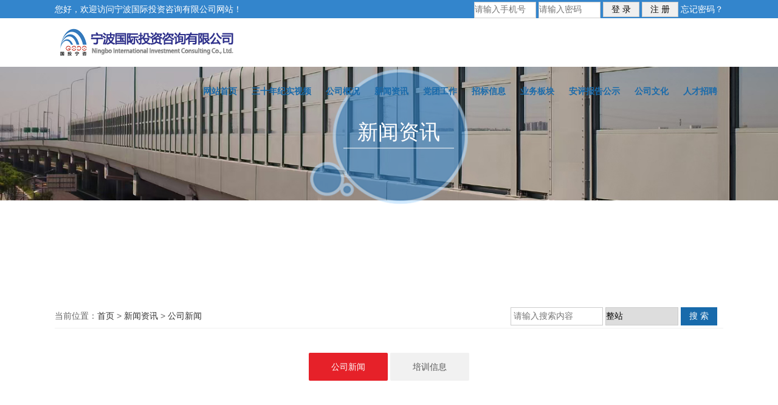

--- FILE ---
content_type: text/html; charset=utf-8
request_url: http://www.nbgodo.com/list.aspx?cid=55
body_size: 15473
content:


<!DOCTYPE html>

<html>
<head><meta charset="utf-8" /><meta http-equiv="X-UA-Compatible" content="IE=edge" /><meta content="telephone=no" name="format-detection" /><meta name="viewport" content="width=device-width,initial-scale=1.0,minimum-scale=1.0,maximum-scale=1.0,user-scalable=no" /><meta name="description" content="宁波国际投资咨询有限公司,投资咨询,工程代建,工程监理,安全评价,信息智能化,节能评估,招标代理" /><meta name="keywords" content="宁波国际投资咨询有限公司,投资咨询,工程代建,工程监理,安全评价,信息智能化,节能评估,招标代理" /><meta content="宁波国际投资咨询有限公司,投资咨询,工程代建,工程监理,安全评价,信息智能化,节能评估,招标代理,http://www.nbgodo.com/" /><title>
	宁波国际投资咨询有限公司
</title><link rel="stylesheet" type="text/css" href="css/public.css" /><link rel="stylesheet" type="text/css" href="css/jquery.bxslider.css" /><link rel="stylesheet" type="text/css" href="css/style.css" />

    <script type="text/javascript" src="js/jquery1.11.3.min.js"></script>
    <script type="text/javascript" src="js/jquery.bxslider.min.js"></script>
    <script type="text/javascript" src="js/index.js"></script>
    
    <script src="layui/layui.all.js"></script>

    
    <link rel="stylesheet" type="text/css" href="css/aspnetpager.css" />
    <script>
        function doSearch() {
            if (document.getElementById("keywords").value == "") {
                alert("请输入搜索内容");
                return;
            }
            window.open("search.aspx?keywords=" + document.getElementById("keywords").value + "&cid=" + document.getElementById("ContentPlaceHolder1_ddlSearchArea").value);
        }
    </script>
</head>
<body>
    <form method="post" action="./list.aspx?cid=55" id="form1">
<div class="aspNetHidden">
<input type="hidden" name="__VIEWSTATE" id="__VIEWSTATE" value="/[base64]/[base64]/[base64]/lj6PnoIHlpLRkAgQPZBYCZg8VAgMxMzMG5YW25LuWZAIHD2QWBGYPFQIDMTEwDOWFrOWPuOaWh+WMlmQCAw8WAh8AAgIWBGYPZBYCZg8VAgI1NAzlt6XkvJrnlJ/[base64]/pg6jnlJ/mtLtkAgIPZBYCZg8VAgMxNDcM5Zui5aeU5bel5L2cZAIED2QWBGYPFQIDMTA5DOaLm+agh+S/oeaBr2QCAw8WAh8AAgMWBmYPZBYCZg8VAgI1Ngzmi5vmoIflhazlkYpkAgEPZBYCZg8VAgI2MAzkuK3moIflhaznpLpkAgIPZBYCZg8VAgI2MQblhbblroNkAgUPZBYEZg8VAgMxMTYM5Lia5Yqh5p2/5Z2XZAIDDxYCHwACAhYEZg9kFgJmDxUCAzE1Ngzmnb/[base64]/[base64]/5Z2X5LuL57uNFuOAgOOAgOKUnCDlt6XnqIvlkqjor6IW44CA44CA4pScIOW3peeoi+ebkeeQhhbjgIDjgIDilJwg5oub5qCH5Luj55CGFuOAgOOAgOKUnCDlt6XnqIvpgKDku7ci44CA44CA4pScIOS/oeaBr+WPiuaZuuiDveWMluebkeeQhhnjgIDjgIDjgIDilJwg5py65p6E5oOF5Ya1GeOAgOOAgOOAgOKUnCDkurrlkZjmg4XlhrUZ44CA44CA44CA4pScIOacjeWKoeWGheWuuS7jgIDjgIDjgIDilJwg6K+a5L+h5om/[base64]/[base64]/[base64]/[base64]/lip7nmoTnnIHlt6XnqIvlkqjor6LljY/kvJror4TkvLDlkqjor6LkuJPlp5TkvJog5bm05bqm5bel5L2c56CU6K6o5Lya6aG65Yip5Y+s5byACjIwMjUtMTItMjNkAgUPZBYCZg8VBAQxMDc2AjEwhwHllpzmiqUgfCDlroHms6LluILllK/[base64]/[base64]/h+S4gOe6p+iDveaViOepuuWOi+ermeiupOivgQoyMDI1LTExLTEzZAIJD2QWAmYPFQQEMTA2OAIxMFXllpzorq/[base64]/lupzotKjph4/liJvmlrDlpZbigJ0KMjAyNS0wOS0xOWQCDQ9kFgJmDxUEBDEwNjQCMTBE5Zac5oql77yB5a6B5rOi5Zu95oqV5YWs5Y+46I2j55m7MjAyNeWugeazouernuS6ieWKmyDkvIHkuJrnmb7lvLrmppwKMjAyNS0wOS0xMWQCDg9kFgJmDxUEBDEwNjMCMTB/5a6B5rOi5Zu95oqV5YWs5Y+45YWa5aeU57uE57uH6KeC55yLIOe6quW/[base64]" />
</div>

<script language="Javascript"><!--
function ANP_checkInput(bid,mv){var el=document.getElementById(bid);var r=new RegExp("^\\s*(\\d+)\\s*$");
if(r.test(el.value)){if(RegExp.$1<1||RegExp.$1>mv){alert("页索引超出范围！");el.focus();el.select();return false;}
return true;}alert("页索引不是有效的数值！");el.focus();el.select();return false;}
function ANP_keydown(e,btnId){
var kcode;
if(window.event){kcode=e.keyCode;}
else if(e.which){kcode=e.which;}
var validKey=(kcode==8||kcode==46||kcode==37||kcode==39||(kcode>=48&&kcode<=57)||(kcode>=96&&kcode<=105));
if(!validKey){
if(kcode==13) document.getElementById(btnId).click();
if(e.preventDefault) e.preventDefault();else{event.returnValue=false};
}
}

--></script>
<div class="aspNetHidden">

	<input type="hidden" name="__VIEWSTATEGENERATOR" id="__VIEWSTATEGENERATOR" value="AB3BDE6C" />
	<input type="hidden" name="__EVENTTARGET" id="__EVENTTARGET" value="" />
	<input type="hidden" name="__EVENTARGUMENT" id="__EVENTARGUMENT" value="" />
	<input type="hidden" name="__EVENTVALIDATION" id="__EVENTVALIDATION" value="/wEdAESCmbXySehh9cueM8xgMSl5wesmwGX1GeJuKMbNH/86AxxF+R3/Q4qq57vpoDTaYIlB6Er0UMnGXyY2ENeLvaDbOCYdAy/pjeYSuVYutJUGLyYw5rwFuoOrGRuk6akHf0svmgyRBk6fBYWCiuzvxLTokls5bYxA3pCgUi5gnBf6o3wFRvUBuEFo7we7SdiZ6EPfdk3iLlsX0frBOSU7FrIfYwetzeXH9KiOkcGbHweT9O7Nb5TqMeJSIqnW/5c0I3b/U6a2DiIs51SVo1/[base64]/t5Xb3H2J/S8V0RWmrixu0+uu0tXJbzZ/MBgE7mBIw4LSKhtgNm63MLJ2ODWkeEF8Y9kx99OEdVH5curO5mrN9Y2If+1DsL9serfKoURA8YhYOCi0lMJnh6DwdwKCA9kr2PtJManA0VoXWmMnVRHIHEDex73OOEW6NWRbMRsEUNf5P75i0XdjaJ9IRO9kokozNRKjiJ2i/frdIjP4h7hCBmif1xMzsf57/+Ulgl/4dVjJO7Za4ACO+ZCg2CtbbVU/RbS7W1A7m+XKoi0OtCLF2I6W/w1Bqk14CQ0vje+9nkB7Utt4FIbOlhkJkKHfdm3IWT7l4ZGUS4ONWGTmxIB1phqkKglJlmTTdrlUzyY8GKWgCJJqnDronHho/zIAnXSagaj6c5SLukJoyBbwL3eEXQ2ifggZNVoZocyXMAnEBFUMBH8bTIv46aaGHQ2dlR1lOQvrm3s5EIY5y4hbP5Z7hYIFNkwT1oJ5zfu4V+2ZkYVXCX1H2LV6sUxl680HoOf2DLJ/OruBpPywr1OmZul7Ei74yqhiPuB8od67zax849xrL5XktzYSMZGiDqYOO4kTcn+kEgfLnKU1n50sjrdmNyq8iqGMaIt78tPOXNRrSAGGEfLnRdjw9+XtpkAelM7KqG3vdyHSYV2ujmEFjfcUHhCu20g4D0TrkvUBbtcKKW9A28Ks5l6HLfHqRw2JXd2LYL/waTTx3WWzOp8FQHE8MmGB2iDbQlD6j2kztCWCikRN0k6MkrY14CeAKICGV+mnUKU9NVC+4mZzmGhRs6zbl8MsmGS8azRDOxp8CQj/dUQgPFS7EH/OOkQyP5YBTcDtoK0GLcRdGt/JgUxZgwMxzmTi17UDQ6jcvzV76Mr9ZF0QNDGKjr6AFXa18G8dtaBxxzA/qAfjTMCSHSoDcL1eYH2e0PRL/j5YAB4W1hEdHPb9fYArRRETEUQlEiR7ss8jzJGJupbRwbtp6+2VNTM5gmPOt/S0xqki7c/DxYwpegum" />
</div>
        <div class="navWrap navWrapTop">
            <div class="wrap clearfloat">
                <div class="menu">
                    <span></span>
                    <span></span>
                    <span></span>
                </div>
                <a class="logo" href="/">
                    <img src="img/resources/logo.png"></a>
                <div class="nav">
                    <ul>
                        <li class="dropdown">
                            <a href="/">网站首页</a>
                            <ul class="submenu">
                            </ul>
                        </li>
                        
                                <li class="dropdown">
                                    <span class="navBtn"></span>
                                    <a href="list.aspx?cid=157">三十年纪实视频</a>
                                    <input type="hidden" name="ctl00$rptMenus$ctl00$hfCid" id="rptMenus_hfCid_0" value="157" />
                                    <ul class="submenu">
                                        
                                    </ul>
                                </li>
                            
                                <li class="dropdown">
                                    <span class="navBtn"></span>
                                    <a href="list.aspx?cid=108">公司概况</a>
                                    <input type="hidden" name="ctl00$rptMenus$ctl01$hfCid" id="rptMenus_hfCid_1" value="108" />
                                    <ul class="submenu">
                                        
                                                <li><a href="list.aspx?cid=62">公司简介</a></li>
                                            
                                                <li><a href="list.aspx?cid=63">组织架构</a></li>
                                            
                                                <li><a href="list.aspx?cid=149">公司资质</a></li>
                                            
                                                <li><a href="list.aspx?cid=142">公司荣誉</a></li>
                                            
                                                <li><a href="list.aspx?cid=143">专家风采</a></li>
                                            
                                    </ul>
                                </li>
                            
                                <li class="dropdown">
                                    <span class="navBtn"></span>
                                    <a href="list.aspx?cid=111">新闻资讯</a>
                                    <input type="hidden" name="ctl00$rptMenus$ctl02$hfCid" id="rptMenus_hfCid_2" value="111" />
                                    <ul class="submenu">
                                        
                                                <li><a href="list.aspx?cid=55">公司新闻</a></li>
                                            
                                                <li><a href="list.aspx?cid=70">培训信息</a></li>
                                            
                                    </ul>
                                </li>
                            
                                <li class="dropdown">
                                    <span class="navBtn"></span>
                                    <a href="list.aspx?cid=65">党团工作</a>
                                    <input type="hidden" name="ctl00$rptMenus$ctl03$hfCid" id="rptMenus_hfCid_3" value="65" />
                                    <ul class="submenu">
                                        
                                                <li><a href="list.aspx?cid=145">党委工作</a></li>
                                            
                                                <li><a href="list.aspx?cid=146">支部生活</a></li>
                                            
                                                <li><a href="list.aspx?cid=147">团委工作</a></li>
                                            
                                    </ul>
                                </li>
                            
                                <li class="dropdown">
                                    <span class="navBtn"></span>
                                    <a href="list.aspx?cid=109">招标信息</a>
                                    <input type="hidden" name="ctl00$rptMenus$ctl04$hfCid" id="rptMenus_hfCid_4" value="109" />
                                    <ul class="submenu">
                                        
                                                <li><a href="list.aspx?cid=56">招标公告</a></li>
                                            
                                                <li><a href="list.aspx?cid=60">中标公示</a></li>
                                            
                                                <li><a href="list.aspx?cid=61">其它</a></li>
                                            
                                    </ul>
                                </li>
                            
                                <li class="dropdown">
                                    <span class="navBtn"></span>
                                    <a href="list.aspx?cid=116">业务板块</a>
                                    <input type="hidden" name="ctl00$rptMenus$ctl05$hfCid" id="rptMenus_hfCid_5" value="116" />
                                    <ul class="submenu">
                                        
                                                <li><a href="list.aspx?cid=156">板块介绍</a></li>
                                            
                                                <li><a href="list.aspx?cid=114">业绩成果</a></li>
                                            
                                    </ul>
                                </li>
                            
                                <li class="dropdown">
                                    <span class="navBtn"></span>
                                    <a href="list.aspx?cid=148">安评报告公示</a>
                                    <input type="hidden" name="ctl00$rptMenus$ctl06$hfCid" id="rptMenus_hfCid_6" value="148" />
                                    <ul class="submenu">
                                        
                                                <li><a href="list.aspx?cid=129">化工</a></li>
                                            
                                                <li><a href="list.aspx?cid=130">机械</a></li>
                                            
                                                <li><a href="list.aspx?cid=131">仓储</a></li>
                                            
                                                <li><a href="list.aspx?cid=132">港口码头</a></li>
                                            
                                                <li><a href="list.aspx?cid=133">其他</a></li>
                                            
                                    </ul>
                                </li>
                            
                                <li class="dropdown">
                                    <span class="navBtn"></span>
                                    <a href="list.aspx?cid=110">公司文化</a>
                                    <input type="hidden" name="ctl00$rptMenus$ctl07$hfCid" id="rptMenus_hfCid_7" value="110" />
                                    <ul class="submenu">
                                        
                                                <li><a href="list.aspx?cid=54">工会生活</a></li>
                                            
                                                <li><a href="list.aspx?cid=67">文化园地</a></li>
                                            
                                    </ul>
                                </li>
                            
                                <li class="dropdown">
                                    <span class="navBtn"></span>
                                    <a href="list.aspx?cid=58">人才招聘</a>
                                    <input type="hidden" name="ctl00$rptMenus$ctl08$hfCid" id="rptMenus_hfCid_8" value="58" />
                                    <ul class="submenu">
                                        
                                    </ul>
                                </li>
                            
                    </ul>
                </div>
            </div>
        </div>
        <div class="top" id="top">
            <div class="topLine clearfloat">
                <div class="wrap">
                    <h2>您好，欢迎访问宁波国际投资咨询有限公司网站！</h2>
                    <p>
                        
                        <input type="text" id="UserName" name="UserName" placeholder="请输入手机号" style="border: 1px solid #ccc; width: 100px; height: 25px;" />
                        <input type="password" id="UserPass" name="UserPass" placeholder="请输入密码" style="border: 1px solid #ccc; width: 100px; height: 25px;" />
                        <input type="button" id="btnLogin" value="登 录" style="border: 1px solid #ccc; width: 60px; height: 25px; cursor: pointer;" onclick="login()" />
                        <input type="button" id="btnReg" value="注 册" style="border: 1px solid #ccc; width: 60px; height: 25px; cursor: pointer;" onclick="reg()" />
                        <a href="javascript:resetpass();" style="font-size: 14px; color: #fff;">忘记密码？</a>
                        
                    </p>
                </div>
            </div>
            <div class="navWrap">
                <div class="wrap clearfloat">
                    <div class="menu">
                        <span></span>
                        <span></span>
                        <span></span>
                    </div>
                    <a class="logo" href="/">
                        <img src="img/resources/logo.png"></a>
                    <div class="nav">
                        <ul>
                            <li class="dropdown">
                                <a href="/">网站首页</a>
                                <ul class="submenu">
                                </ul>
                            </li>
                            
                                    <li class="dropdown">
                                        <span class="navBtn"></span>
                                        <a href="list.aspx?cid=157">三十年纪实视频</a>
                                        <input type="hidden" name="ctl00$rptMenus2$ctl00$hfCid2" id="rptMenus2_hfCid2_0" value="157" />
                                        <ul class="submenu">
                                            
                                        </ul>
                                    </li>
                                
                                    <li class="dropdown">
                                        <span class="navBtn"></span>
                                        <a href="list.aspx?cid=108">公司概况</a>
                                        <input type="hidden" name="ctl00$rptMenus2$ctl01$hfCid2" id="rptMenus2_hfCid2_1" value="108" />
                                        <ul class="submenu">
                                            
                                                    <li><a href="list.aspx?cid=62">公司简介</a></li>
                                                
                                                    <li><a href="list.aspx?cid=63">组织架构</a></li>
                                                
                                                    <li><a href="list.aspx?cid=149">公司资质</a></li>
                                                
                                                    <li><a href="list.aspx?cid=142">公司荣誉</a></li>
                                                
                                                    <li><a href="list.aspx?cid=143">专家风采</a></li>
                                                
                                        </ul>
                                    </li>
                                
                                    <li class="dropdown">
                                        <span class="navBtn"></span>
                                        <a href="list.aspx?cid=111">新闻资讯</a>
                                        <input type="hidden" name="ctl00$rptMenus2$ctl02$hfCid2" id="rptMenus2_hfCid2_2" value="111" />
                                        <ul class="submenu">
                                            
                                                    <li><a href="list.aspx?cid=55">公司新闻</a></li>
                                                
                                                    <li><a href="list.aspx?cid=70">培训信息</a></li>
                                                
                                        </ul>
                                    </li>
                                
                                    <li class="dropdown">
                                        <span class="navBtn"></span>
                                        <a href="list.aspx?cid=65">党团工作</a>
                                        <input type="hidden" name="ctl00$rptMenus2$ctl03$hfCid2" id="rptMenus2_hfCid2_3" value="65" />
                                        <ul class="submenu">
                                            
                                                    <li><a href="list.aspx?cid=145">党委工作</a></li>
                                                
                                                    <li><a href="list.aspx?cid=146">支部生活</a></li>
                                                
                                                    <li><a href="list.aspx?cid=147">团委工作</a></li>
                                                
                                        </ul>
                                    </li>
                                
                                    <li class="dropdown">
                                        <span class="navBtn"></span>
                                        <a href="list.aspx?cid=109">招标信息</a>
                                        <input type="hidden" name="ctl00$rptMenus2$ctl04$hfCid2" id="rptMenus2_hfCid2_4" value="109" />
                                        <ul class="submenu">
                                            
                                                    <li><a href="list.aspx?cid=56">招标公告</a></li>
                                                
                                                    <li><a href="list.aspx?cid=60">中标公示</a></li>
                                                
                                                    <li><a href="list.aspx?cid=61">其它</a></li>
                                                
                                        </ul>
                                    </li>
                                
                                    <li class="dropdown">
                                        <span class="navBtn"></span>
                                        <a href="list.aspx?cid=116">业务板块</a>
                                        <input type="hidden" name="ctl00$rptMenus2$ctl05$hfCid2" id="rptMenus2_hfCid2_5" value="116" />
                                        <ul class="submenu">
                                            
                                                    <li><a href="list.aspx?cid=156">板块介绍</a></li>
                                                
                                                    <li><a href="list.aspx?cid=114">业绩成果</a></li>
                                                
                                        </ul>
                                    </li>
                                
                                    <li class="dropdown">
                                        <span class="navBtn"></span>
                                        <a href="list.aspx?cid=148">安评报告公示</a>
                                        <input type="hidden" name="ctl00$rptMenus2$ctl06$hfCid2" id="rptMenus2_hfCid2_6" value="148" />
                                        <ul class="submenu">
                                            
                                                    <li><a href="list.aspx?cid=129">化工</a></li>
                                                
                                                    <li><a href="list.aspx?cid=130">机械</a></li>
                                                
                                                    <li><a href="list.aspx?cid=131">仓储</a></li>
                                                
                                                    <li><a href="list.aspx?cid=132">港口码头</a></li>
                                                
                                                    <li><a href="list.aspx?cid=133">其他</a></li>
                                                
                                        </ul>
                                    </li>
                                
                                    <li class="dropdown">
                                        <span class="navBtn"></span>
                                        <a href="list.aspx?cid=110">公司文化</a>
                                        <input type="hidden" name="ctl00$rptMenus2$ctl07$hfCid2" id="rptMenus2_hfCid2_7" value="110" />
                                        <ul class="submenu">
                                            
                                                    <li><a href="list.aspx?cid=54">工会生活</a></li>
                                                
                                                    <li><a href="list.aspx?cid=67">文化园地</a></li>
                                                
                                        </ul>
                                    </li>
                                
                                    <li class="dropdown">
                                        <span class="navBtn"></span>
                                        <a href="list.aspx?cid=58">人才招聘</a>
                                        <input type="hidden" name="ctl00$rptMenus2$ctl08$hfCid2" id="rptMenus2_hfCid2_8" value="58" />
                                        <ul class="submenu">
                                            
                                        </ul>
                                    </li>
                                
                        </ul>
                    </div>
                </div>
            </div>
        </div>

        

    <div class="contBanner contBannerNews">
        <div class="contBannerWrit">
            <div class="contBannerWritW">
                <h2 id="ContentPlaceHolder1_parentcategory">新闻资讯</h2>
                <h3 id="ContentPlaceHolder1_parentcategoryen"></h3>
            </div>
        </div>
    </div>

    <div class="contMain">
        <div class="w1200 clearfloat">
            <div style="border-bottom: 1px solid #F1F1F1;">
                <div id="ContentPlaceHolder1_location" style="color: #666; line-height: 40px; display: inline; width: 840px;">当前位置：<a href='/'>首页</a> &gt; <a href='list.aspx?cid=111'>新闻资讯</a> &gt; <a href='list.aspx?cid=55'>公司新闻</a></div>
                <div style="width: 350px; display: inline; float: right; line-height: 40px;">
                    <input type="text" id="keywords" name="keywords" placeholder=" 请输入搜索内容" style="border: 1px solid #ccc; width: 150px; height: 28px;" />
                    <select name="ctl00$ContentPlaceHolder1$ddlSearchArea" id="ContentPlaceHolder1_ddlSearchArea" style="border: 1px solid #ccc; width: 120px; height: 30px;">
	<option value="-1">整站</option>
	<option value="157">三十年纪实视频</option>
	<option value="108">公司概况</option>
	<option value="62">　├ 公司简介</option>
	<option value="63">　├ 组织架构</option>
	<option value="149">　├ 公司资质</option>
	<option value="142">　├ 公司荣誉</option>
	<option value="143">　├ 专家风采</option>
	<option value="111">新闻资讯</option>
	<option value="55">　├ 公司新闻</option>
	<option value="70">　├ 培训信息</option>
	<option value="65">党团工作</option>
	<option value="145">　├ 党委工作</option>
	<option value="146">　├ 支部生活</option>
	<option value="147">　├ 团委工作</option>
	<option value="109">招标信息</option>
	<option value="56">　├ 招标公告</option>
	<option value="60">　├ 中标公示</option>
	<option value="61">　├ 其它</option>
	<option value="116">业务板块</option>
	<option value="156">　├ 板块介绍</option>
	<option value="117">　　├ 工程咨询</option>
	<option value="119">　　├ 工程监理</option>
	<option value="153">　　├ 招标代理</option>
	<option value="118">　　├ 工程造价</option>
	<option value="155">　　├ 信息及智能化监理</option>
	<option value="124">　　　├ 机构情况</option>
	<option value="125">　　　├ 人员情况</option>
	<option value="126">　　　├ 服务内容</option>
	<option value="127">　　　├ 诚信承诺与举报投诉电话</option>
	<option value="128">　　　├ 法律法规</option>
	<option value="120">　　├ 安全评价</option>
	<option value="114">　├ 业绩成果</option>
	<option value="84">　　├ 工程咨询</option>
	<option value="83">　　├ 工程监理</option>
	<option value="85">　　├ 招标代理</option>
	<option value="151">　　├ 工程造价</option>
	<option value="88">　　├ 信息及智能化监理</option>
	<option value="87">　　├ 安全评价</option>
	<option value="148">安评报告公示</option>
	<option value="129">　├ 化工</option>
	<option value="130">　├ 机械</option>
	<option value="131">　├ 仓储</option>
	<option value="132">　├ 港口码头</option>
	<option value="133">　├ 其他</option>
	<option value="110">公司文化</option>
	<option value="54">　├ 工会生活</option>
	<option value="67">　├ 文化园地</option>
	<option value="58">人才招聘</option>

</select>
                    <input type="button" name="btnsearch" id="btnsearch" value="搜 索" style="border: 0px; width: 60px; height: 30px; cursor: pointer; background-color: #186AAB; color: #fff;" onclick="doSearch()" />
                </div>
            </div>
            <div id="ContentPlaceHolder1_aboutTit" class="aboutTit">
                <ul>
                    
                            <li class="active"><a href="list.aspx?cid=55">公司新闻</a></li>
                        
                            <li class=""><a href="list.aspx?cid=70">培训信息</a></li>
                        
                </ul>
            </div>
            <div class="memberW newsW clearfloat" style="min-height: 400px;">
                <br />
                <div class="left">
                    <ul id="ContentPlaceHolder1_newslist" class="homeNewsList newsList clearfloat">
                        
                                <li class="hoverBg">
                                    
                                    <div class="cont clearfloat" style="margin-top: 0px;">
                                        <div class="left">
                                            <h2>· <a href="info.aspx?id=1081&chid=10" target="_blank" style="color: #666;">宁波市工程咨询行业协会第六届会员大会顺利召开</a></h2>

                                        </div>
                                        <div class="right">
                                            <div class="time" style="margin-right: 2px; margin-top: 5px; color: #666; font-size: 16px;">[2026-01-06]</div>

                                        </div>
                                    </div>
                                </li>

                            
                                <li class="hoverBg">
                                    
                                    <div class="cont clearfloat" style="margin-top: 0px;">
                                        <div class="left">
                                            <h2>· <a href="info.aspx?id=1080&chid=10" target="_blank" style="color: #666;">喜讯！宁波国投公司承担的国家级智库联盟课题顺利通过专家评审</a></h2>

                                        </div>
                                        <div class="right">
                                            <div class="time" style="margin-right: 2px; margin-top: 5px; color: #666; font-size: 16px;">[2025-12-31]</div>

                                        </div>
                                    </div>
                                </li>

                            
                                <li class="hoverBg">
                                    
                                    <div class="cont clearfloat" style="margin-top: 0px;">
                                        <div class="left">
                                            <h2>· <a href="info.aspx?id=1079&chid=10" target="_blank" style="color: #666;">宁波国投公司开展“元旦”节前 安全生产专项检查</a></h2>

                                        </div>
                                        <div class="right">
                                            <div class="time" style="margin-right: 2px; margin-top: 5px; color: #666; font-size: 16px;">[2025-12-31]</div>

                                        </div>
                                    </div>
                                </li>

                            
                                <li class="hoverBg">
                                    
                                    <div class="cont clearfloat" style="margin-top: 0px;">
                                        <div class="left">
                                            <h2>· <a href="info.aspx?id=1077&chid=10" target="_blank" style="color: #666;">宁波国投公司应邀出席中咨投资管理公司三十周年庆典</a></h2>

                                        </div>
                                        <div class="right">
                                            <div class="time" style="margin-right: 2px; margin-top: 5px; color: #666; font-size: 16px;">[2025-12-29]</div>

                                        </div>
                                    </div>
                                </li>

                            
                                <li class="hoverBg">
                                    
                                    <div class="cont clearfloat" style="margin-top: 0px;">
                                        <div class="left">
                                            <h2>· <a href="info.aspx?id=1074&chid=10" target="_blank" style="color: #666;">宁波国投公司承办的省工程咨询协会评估咨询专委会 年度工作研讨会顺利召开</a></h2>

                                        </div>
                                        <div class="right">
                                            <div class="time" style="margin-right: 2px; margin-top: 5px; color: #666; font-size: 16px;">[2025-12-23]</div>

                                        </div>
                                    </div>
                                </li>

                            
                                <li class="hoverBg">
                                    
                                    <div class="cont clearfloat" style="margin-top: 0px;">
                                        <div class="left">
                                            <h2>· <a href="info.aspx?id=1076&chid=10" target="_blank" style="color: #666;">喜报 | 宁波市唯一！！宁波国投公司朱辉总监荣获全国首批总监理工程师执业能力与信用评价最高评级</a></h2>

                                        </div>
                                        <div class="right">
                                            <div class="time" style="margin-right: 2px; margin-top: 5px; color: #666; font-size: 16px;">[2025-12-12]</div>

                                        </div>
                                    </div>
                                </li>

                            
                                <li class="hoverBg">
                                    
                                    <div class="cont clearfloat" style="margin-top: 0px;">
                                        <div class="left">
                                            <h2>· <a href="info.aspx?id=1073&chid=10" target="_blank" style="color: #666;">咨询赋能---海曙区四明山区域生态环境导向的开发项目入列浙江省EOD项目库</a></h2>

                                        </div>
                                        <div class="right">
                                            <div class="time" style="margin-right: 2px; margin-top: 5px; color: #666; font-size: 16px;">[2025-12-10]</div>

                                        </div>
                                    </div>
                                </li>

                            
                                <li class="hoverBg">
                                    
                                    <div class="cont clearfloat" style="margin-top: 0px;">
                                        <div class="left">
                                            <h2>· <a href="info.aspx?id=1071&chid=10" target="_blank" style="color: #666;">匠心淬炼，载誉前行 |宁波国投公司在全国监理知识竞赛中斩获双奖</a></h2>

                                        </div>
                                        <div class="right">
                                            <div class="time" style="margin-right: 2px; margin-top: 5px; color: #666; font-size: 16px;">[2025-11-23]</div>

                                        </div>
                                    </div>
                                </li>

                            
                                <li class="hoverBg">
                                    
                                    <div class="cont clearfloat" style="margin-top: 0px;">
                                        <div class="left">
                                            <h2>· <a href="info.aspx?id=1069&chid=10" target="_blank" style="color: #666;">宁咨绿色公司助力两家企业通过一级能效空压站认证</a></h2>

                                        </div>
                                        <div class="right">
                                            <div class="time" style="margin-right: 2px; margin-top: 5px; color: #666; font-size: 16px;">[2025-11-13]</div>

                                        </div>
                                    </div>
                                </li>

                            
                                <li class="hoverBg">
                                    
                                    <div class="cont clearfloat" style="margin-top: 0px;">
                                        <div class="left">
                                            <h2>· <a href="info.aspx?id=1068&chid=10" target="_blank" style="color: #666;">喜讯！宁波国投与交投咨询在2025年全市监理技能竞赛中荣获佳绩</a></h2>

                                        </div>
                                        <div class="right">
                                            <div class="time" style="margin-right: 2px; margin-top: 5px; color: #666; font-size: 16px;">[2025-10-28]</div>

                                        </div>
                                    </div>
                                </li>

                            
                                <li class="hoverBg">
                                    
                                    <div class="cont clearfloat" style="margin-top: 0px;">
                                        <div class="left">
                                            <h2>· <a href="info.aspx?id=1067&chid=10" target="_blank" style="color: #666;">喜讯！宁波国投与交投咨询在2025年全市监理技能竞赛中荣获佳绩</a></h2>

                                        </div>
                                        <div class="right">
                                            <div class="time" style="margin-right: 2px; margin-top: 5px; color: #666; font-size: 16px;">[2025-10-28]</div>

                                        </div>
                                    </div>
                                </li>

                            
                                <li class="hoverBg">
                                    
                                    <div class="cont clearfloat" style="margin-top: 0px;">
                                        <div class="left">
                                            <h2>· <a href="info.aspx?id=1066&chid=10" target="_blank" style="color: #666;">宁波国投公司开展“国庆节”节前安全生产专项检查</a></h2>

                                        </div>
                                        <div class="right">
                                            <div class="time" style="margin-right: 2px; margin-top: 5px; color: #666; font-size: 16px;">[2025-09-30]</div>

                                        </div>
                                    </div>
                                </li>

                            
                                <li class="hoverBg">
                                    
                                    <div class="cont clearfloat" style="margin-top: 0px;">
                                        <div class="left">
                                            <h2>· <a href="info.aspx?id=1065&chid=10" target="_blank" style="color: #666;">宁波国投公司荣获“2024年宁波市政府质量创新奖”</a></h2>

                                        </div>
                                        <div class="right">
                                            <div class="time" style="margin-right: 2px; margin-top: 5px; color: #666; font-size: 16px;">[2025-09-19]</div>

                                        </div>
                                    </div>
                                </li>

                            
                                <li class="hoverBg">
                                    
                                    <div class="cont clearfloat" style="margin-top: 0px;">
                                        <div class="left">
                                            <h2>· <a href="info.aspx?id=1064&chid=10" target="_blank" style="color: #666;">喜报！宁波国投公司荣登2025宁波竞争力 企业百强榜</a></h2>

                                        </div>
                                        <div class="right">
                                            <div class="time" style="margin-right: 2px; margin-top: 5px; color: #666; font-size: 16px;">[2025-09-11]</div>

                                        </div>
                                    </div>
                                </li>

                            
                                <li class="hoverBg">
                                    
                                    <div class="cont clearfloat" style="margin-top: 0px;">
                                        <div class="left">
                                            <h2>· <a href="info.aspx?id=1063&chid=10" target="_blank" style="color: #666;">宁波国投公司党委组织观看 纪念中国人民抗日战争暨世界反法西斯战争胜利80周年 阅兵仪式直播</a></h2>

                                        </div>
                                        <div class="right">
                                            <div class="time" style="margin-right: 2px; margin-top: 5px; color: #666; font-size: 16px;">[2025-09-04]</div>

                                        </div>
                                    </div>
                                </li>

                            
                    </ul>

                    
                    <div id="ContentPlaceHolder1_mypager" style="font-size: 14px; text-align: center; margin-top: 10px; margin-bottom: 10px;">
                        
<!-- AspNetPager V6.0.0 for VS2005  Copyright:2003-2006 Webdiyer (www.webdiyer.com) -->
<div id="ContentPlaceHolder1_AspNetPager1">
	<a disabled="true" style="margin-right:5px;">首页</a><a disabled="true" style="margin-right:5px;">上一页</a><span style="margin-right:5px;font-weight:Bold;color:red;">1</span><a href="javascript:__doPostBack(&#39;ctl00$ContentPlaceHolder1$AspNetPager1&#39;,&#39;2&#39;)" style="margin-right:5px;">2</a><a href="javascript:__doPostBack(&#39;ctl00$ContentPlaceHolder1$AspNetPager1&#39;,&#39;3&#39;)" style="margin-right:5px;">3</a><a href="javascript:__doPostBack(&#39;ctl00$ContentPlaceHolder1$AspNetPager1&#39;,&#39;4&#39;)" style="margin-right:5px;">4</a><a href="javascript:__doPostBack(&#39;ctl00$ContentPlaceHolder1$AspNetPager1&#39;,&#39;5&#39;)" style="margin-right:5px;">5</a><span style="margin-right:5px;"><a href="javascript:__doPostBack(&#39;ctl00$ContentPlaceHolder1$AspNetPager1&#39;,&#39;6&#39;)">...</a></span><a href="javascript:__doPostBack(&#39;ctl00$ContentPlaceHolder1$AspNetPager1&#39;,&#39;2&#39;)" style="margin-right:5px;">下一页</a><a href="javascript:__doPostBack(&#39;ctl00$ContentPlaceHolder1$AspNetPager1&#39;,&#39;61&#39;)" style="margin-right:5px;">尾页</a>&nbsp;&nbsp;<input type="text" value="1" class="inputbox" name="ctl00$ContentPlaceHolder1$AspNetPager1_input" id="ctl00$ContentPlaceHolder1$AspNetPager1_input" onkeydown="ANP_keydown(event,&#39;ctl00$ContentPlaceHolder1$AspNetPager1_btn&#39;);" style="width:30px;" /><input type="Submit" name="ctl00$ContentPlaceHolder1$AspNetPager1" id="ctl00$ContentPlaceHolder1$AspNetPager1_btn" value="跳转" class="submitbutton" onclick="return ANP_checkInput(&#39;ctl00$ContentPlaceHolder1$AspNetPager1_input&#39;,61)" />
</div>
<!-- AspNetPager V6.0.0 for VS2005 End -->


                    </div>
                </div>
                
            </div>
        </div>



        <div class="footer">
            <div class="wrap clearfloat">
                <div class="left footerJt">
                    <h3 class="title">联系我们</h3>
                    <ul class="contact">
                        <li><i class="fa fa-map-marker"></i><span>地址：鄞州区和济街118号A座</span></li>
                        <li><i class="fa fa-map-o"></i><span>邮编：315040</span></li>
                        <li><i class="fa fa-phone"></i><span>电话：(0574)87310740</span></li>
                        <li><i class="fa fa-fax"></i><span>传真：(0574)87310740</span></li>
                        
                    </ul>
                </div>
                <div class="left footerLink">
                    <h3 class="title">系统链接</h3>
                    <ul>
                        <li><a href="http://gt.nbgodo.com:8081/" target="_blank">
                            <img src="images/yewu04.jpg" width="111" height="42" /></a></li>
                        
                        <li><a href="https://exmail.qq.com/login" target="_blank">
                            <img src="images/yewu02.jpg" width="111" height="42" /></a></li>
                        
                    </ul>
                </div>
                <div class="left footerLink">
                    <h3 class="title">友情链接</h3>
                    <ul>

                        <li><a href="http://www.drcnet.com.cn/DRCNet.channel.web/" target="_blank">
                            <img src="images/link01.jpg" width="111" height="42" /></a></li>
                        <li><a href="http://www.cnaec.com.cn/" target="_blank">
                            <img src="images/link02.jpg" width="111" height="42" /></a></li>
                        <li><a href="http://www.cnnb.com.cn/" target="_blank">
                            <img src="images/link03.jpg" width="111" height="42" /></a></li>
                        <li><a href="http://www.ningbo.gov.cn/" target="_blank">
                            <img src="images/link04.jpg" width="111" height="42" /></a></li>
                        <li><a href="http://www.sina.com.cn/" target="_blank">
                            <img src="images/sina.gif" width="111" height="42" /></a></li>
                    </ul>
                </div>
                <div class="left" style="text-align: center;">
                    <img src="images/nbgt.jpg" width="200" />
                    <p style="font-size: 14px;">扫一扫关注企业微信公众号</p>
                </div>
            </div>
        </div>
        <div class="footerBottom">
            <p>
                Copyright © 2021  <a href="/">宁波国际投资咨询有限公司</a>&nbsp;&nbsp;<a href="http://beian.miit.gov.cn/" target="_blank">浙ICP备11042932号-2</a>
	&nbsp;&nbsp;<a target="_blank" href="http://www.beian.gov.cn/portal/registerSystemInfo?recordcode=33021202002227"><img src="images/gonganb.png" />浙公网安备 33021202002227号</a>
                &nbsp;&nbsp;<a href="admin/" target="_blank">[网站管理]</a>
            </p>
        </div>


        


        <script type="text/javascript">
            function reg() {
                layer.open({
                    type: 2,
                    title: '注册',
                    shadeClose: true,
                    area: ['600px', '620px'],
                    content: 'register.aspx'
                });
            }

            function login() {

                if ($("#UserName").val() == "" || $("#UserPass").val() == "") {
                    layer.msg("请输入手机号和密码");
                } else {

                    $.ajax({
                        url: "/tools/bidder.ashx?method=login",
                        data: {
                            UserName: $("#UserName").val(),
                            UserPass: $("#UserPass").val()
                        },
                        type: "post",
                        async: false,
                        success: function (obj) {
                            if (JSON.parse(obj).Code == 1000) {
                                window.location.reload();
                            } else {
                                layer.msg(JSON.parse(obj).Msg);
                            }
                        },
                        error: function (XMLHttpRequest, textStatus, errorThrown) {
                            console.log(textStatus);
                            console.log(XMLHttpRequest.responseText);
                        }
                    });
                }
            }

            function tender() {
                layer.open({
                    type: 2,
                    title: '已购买的标书',
                    shadeClose: true,
                    area: ['800px', '500px'],
                    content: 'tender.aspx'
                });
            }

            function modifybidder() {

                layer.open({
                    type: 2,
                    title: '修改资料',
                    shadeClose: true,
                    area: ['600px', '620px'],
                    content: 'modifybidder.aspx'
                });
            }

            function resetpass() {
                layer.open({
                    type: 2,
                    title: '设置密码',
                    shadeClose: true,
                    area: ['600px', '480px'],
                    content: 'resetpass.aspx'
                });
            }

            function logout() {
                $.ajax({
                    url: "/tools/bidder.ashx?method=logout",
                    type: "get",
                    async: false,
                    success: function (obj) {
                        window.location.reload();
                    },
                    error: function (XMLHttpRequest, textStatus, errorThrown) {
                        console.log(textStatus);
                        console.log(XMLHttpRequest.responseText);
                    }
                });
            }

            $("body").keydown(function () {
                if (event.keyCode == "13") {
                    login();
                }
            });
        </script>

    
<script type="text/javascript">
//<![CDATA[
var theForm = document.forms['form1'];
if (!theForm) {
    theForm = document.form1;
}
function __doPostBack(eventTarget, eventArgument) {
    if (!theForm.onsubmit || (theForm.onsubmit() != false)) {
        theForm.__EVENTTARGET.value = eventTarget;
        theForm.__EVENTARGUMENT.value = eventArgument;
        theForm.submit();
    }
}
//]]>
</script>

</form>
</body>
</html>


--- FILE ---
content_type: text/css
request_url: http://www.nbgodo.com/css/public.css
body_size: 859
content:
body, h1, h2, h3, h4, h5, h6, hr, p, blockquote, dl, dt, dd, ul, ol, li, pre, form, fieldset, legend, button, input, textarea, th, td, img{border:medium none;margin: 0;padding: 0;}
body,button, input, select, textarea{font: 14px/1.5 simsun,tahoma,Srial,helvetica,sans-serif;}
h1, h2, h3, h4, h5, h6{font-size: 100%;font-weight: normal;}
em{font-style:normal;}
ul, ol{list-style: none;}
a{
	text-decoration: none;color:#333;
	text-decoration: none;
	-moz-transition: all 0.3s ease-in;
	-webkit-transition: all 0.3s ease-in;
	-o-transition: all 0.3s ease-in;
	transition: all 0.3s ease-in;
}
a:hover{
	text-decoration: none;
	-moz-transition: all 0.3s ease-in;
	-webkit-transition: all 0.3s ease-in;
	-o-transition: all 0.3s ease-in;
	transition: all 0.3s ease-in;
}
/*火狐去掉按钮、连接的虚线*/
a:focus, a:active,
button::-moz-focus-inner,
input[type="reset"]::-moz-focus-inner,
input[type="button"]::-moz-focus-inner,
input[type="submit"]::-moz-focus-inner,
select::-moz-focus-inner,
input[type="file"] > input[type="button"]::-moz-focus-inner {border: 0;outline : 0;} 
input,button,select,textarea{outline:none;-webkit-appearance:none;}
textarea{resize:none;}
a { text-decoration: none; color: #333; }
a{blr:expression(this.onFocus=this.blur());}
a:focus{outline:none;}
a.hidefocus{outline:none}
.button{ border-radius: 0; }
input{font-family: "simsun";}
textarea{font-family: "simsun";}
img{border:0px;  outline-width:0px;  vertical-align:top;}


@media(max-width:768px) {
	.detailCont img {
		border: 0px;
		outline-width: 0px;
		vertical-align: top;
		width: 100%;
		height: auto;
	}
}


--- FILE ---
content_type: text/css
request_url: http://www.nbgodo.com/css/style.css
body_size: 15671
content:
/* 最新最全最好的Bootstrap模板：http://www.bootstrapmb.com */
body {
	font-family: 'Poppins', sans-serif;
	font-family:Arial, Helvetica, sans-serif, "雅黑",'Microsoft Yahei';
	font-size: 14px;
	color: #9C9C9C;
	overflow-x: hidden;
}
h1, h2, h3, h4, h5, h6 {
	font-family: 'Poppins', sans-serif;
	font-family: Arial, Helvetica, sans-serif, "雅黑",'Microsoft Yahei';
}

.clearfloat{*zoom:1;}
.clearfloat:before,.clearfloat:after{content:""; display:table; line-height:0;visibility:hidden;}
.clearfloat:after{ clear:both;}
.wrap {width: 1300px; height: auto; margin: 0 auto;}
/*垂直对齐*/
.m-list-flex{display: -webkit-box; display: -webkit-flex; display: flex; -webkit-box-align: center; -webkit-align-items: center; align-items: center; }
.m-list-flex .m-cell-bd{ -webkit-box-flex: 1; -webkit-flex: 1; flex: 1; overflow: hidden; }
/*文字截取*/
.single-line{ text-overflow:ellipsis;white-space:nowrap;overflow:hidden; }
.multi-line{min-height: 2em; display:-webkit-box;-webkit-line-clamp:2;-webkit-box-orient:vertical;text-overflow:clip;overflow:hidden;}
.multi-line1{display:-webkit-box;-webkit-line-clamp:2;-webkit-box-orient:vertical;text-overflow:clip;overflow:hidden;}
/*图片*/
.pic {width: 100%; overflow: hidden;}
.pic img {width: 100%;-moz-transition: all 0.3s ease-in;-webkit-transition: all 0.3s ease-in;-o-transition: all 0.3s ease-in;transition: all 0.3s ease-in;}

/*top*/
#top {width: 100%; position: fixed; left: 0; top: 0; z-index: 999;}
.topLine {height: 30px;width: 100%; line-height: 30px; background-color: #3385cc; color: #fff; overflow: hidden;}
.topLine h2 {float: left;}
.topLine p {float: right; padding-left: 24px; font-size: 14px; color: #fff;/*background: url(../images/top_tel.png) no-repeat left center;*/}
.navWrap { /*height: 96px; line-height: 96px; border-bottom: 4px solid #186AAB;*/
	background: #fff;
	position: relative;
	top: 0;
}
.navWrap .wrap {height: 80px; line-height: 80px; position: relative;}
.logo {float: left; font-size: 0;}
.logo img {vertical-align: middle;}
.nav {float: right;}
.nav > ul > li {display: inline-block;position: relative;}
.nav > ul > li:first-child > a {padding-left: 0;}
.nav > ul > li > a {display: block;font-size: 14px;font-weight: 600;color: #186AAB;text-transform: uppercase;padding: 0 15px;transition: all .3s ease; /*position: relative;*/}
.nav > ul > li:hover > a {color: #186AAB;}
.nav > ul > li:hover > ul {opacity: 1;visibility: visible;}
.nav > ul > li > ul {position: absolute;top:100%;left:0;z-index: 999;background: #fff;width: 180px;margin: 0;padding: 0;opacity: 0;visibility: hidden;box-shadow: 2px 0 11px -3px rgba(0,0,0,.2);transition: all .5s ease;}
.nav > ul > li > ul > li {display: block;line-height: 46px; position: relative;}
.nav > ul > li > ul > li:last-child > a {border-bottom: 0;}
.nav > ul > li > ul > li > a {display: block;font-size: 14px;font-weight: 500;text-transform: capitalize;color: #025596;padding: 0 19px;border-bottom: 1px solid #E9E9E9;transition: all .3s ease;}
.nav > ul > li > ul > li:hover > a {background: #186AAB;color: #fff;border-color: 0;}
.nav > ul > li > ul > li:hover > ul {opacity: 1;visibility: visible;}
.nav > ul > li > ul > li > ul {position: absolute;top:0;left:100%;width: 240px;margin: 0;padding: 0;opacity: 0;visibility: hidden;z-index: 999;background: #fff;box-shadow: 2px 0 11px -3px rgba(0,0,0,.2);transition: all .5s ease;}
.nav > ul > li > ul > li > ul > li {display: block;position: relative;}
.nav > ul > li > ul > li > ul > li:last-child > a {border-bottom: 0;}
.nav > ul > li > ul > li > ul > li > a {display: block;font-size: 14px;font-weight: 500;text-transform: capitalize;color: #025596;padding: 14px 19px;border-bottom: 1px solid #E9E9E9;transition: all .3s ease;}
.nav > ul > li > ul > li > ul > li:hover > a {background: #186AAB;color: #fff;border-color: 0;}
.nav > ul > li:last-child >ul {left: auto; right: 0;}
.navWrapTop {width: 100%; position: fixed; left: 0; top: -100px; z-index: 999;}

.menu {display: none; width: 40px; padding: 10px 10px; background: #186AAB; position: absolute; top: 50%; right: 10px; transform: translateY(-50%); z-index: 1000; box-sizing: border-box;} 
.menu span {display: block; width: 100%; height: 3px; margin-top: 3px; background: #fff;}
.menu span:first-child {margin-top: 0;}

.navBtn {display: none; position: absolute; width: 30px; height: 30px; background: url(../images/web/xq_jt_r.png) no-repeat center; background-size: 8px; top: 6px; right: 8px; transition: all .3s ease-in; z-index: 1111;}
.navBtn.on {-ms-transform: rotate(90deg); -webkit-transform: rotate(90deg); transform: rotate(90deg);}

.mian {/*position: relative;*/ /*margin-top: 130px;*/}
/*banner*/
.bx-wrapper .bx-viewport {border: none; box-shadow: none; left: 0;}
.banner {width: 100%; margin-top: 110px;}
.banner img {display: block; width: 100%;}
.banner li {width: 100%; height: auto; position: relative; overflow: hidden;}
.writ {position: absolute; z-index: 88; left: 20%; top: 50%; transform: translateY(-60%);}
.writ span {display: inline-block;}
.writ h2 {position: relative; left: -100px; opacity: 0;}
.writ h2 span {padding: 2px 10px; line-height: 55px;font-size: 50px;color: #fff; background: #0076D3;}
.writ h3 {position: relative; right: -100px; opacity: 0;}
.writ h3 span {margin: 0px;padding: 0px 10px; line-height: 55px; font-size: 50px; color: #fff; background: #262F36;font-family: 'Raleway', sans-serif, "微软雅黑",'Microsoft Yahei'; text-transform: uppercase;}
.writ h4 {margin: 18px 0; position: relative; top: 40px; opacity: 0;}
.writ h4 span { line-height: 42px; font-size: 30px; color: #186AAB;}
.writ p {line-height: 28px; font-size: 16px; color: #fff; position: relative; top: 40px; opacity: 0;}
.bannerLink {margin-top: 20px;}
.bannerLink a {float: left; height: 42px; padding: 0 35px; margin-right: 64px; line-height: 42px; font-size: 12px; color: #186AAB; background: #fff; border: 2px solid #186AAB; border-radius: 23px; position: relative; opacity: 0;}
.bannerLink a:hover {color: #fff; background: #186AAB;}
.bannerLink a:first-child {color: #fff; background: #186AAB;}
.bannerLink a:first-child:hover {color: #186AAB; background: #fff;}
.bannerLink a.bannerMore1 {left: -60px;}
.bannerLink a.bannerMore2 {right: -60px;}
/*通知公告*/
.notice {}
.notice ul {}
.notice ul li {float: left; width: 33.3%; height: 342px; background-position: center; background-repeat: no-repeat; position: relative; background-size: cover; position: relative; top: 40px; opacity: 0;}
.notice ul li:before {position: absolute;top: 0;right: 0;bottom: 0;left: 0;content: '';background: rgba(0,79,178,.9);}
.notice ul li.num2:before {position: absolute;top: 0;right: 0;bottom: 0;left: 0;content: '';background: rgba(0,129,232,.9);}
.notice ul li.num1 {background-image: url(../img/call-to-action/left-box-bg.jpg);}
.notice ul li.num2 {background-image: url(../img/call-to-action/center-box-bg.jpg);}
.notice ul li.num3 {background-image: url(../img/call-to-action/right-box-bg.jpg);}
.noticeW {margin-top: 35px;padding: 0 30px; color: #fff; position: relative; z-index: 22;}
.noticeW h2 {color:#fffa7a; font-size: 16px;}
.noticeW h3 {font-size: 24px;text-transform: capitalize;margin: 0;margin-bottom: 15px;color: #fff;}
.noticeW h4 {font-size: 14px;font-family: "微软雅黑"; line-height: 26px;margin: 0;margin-bottom: 8px;}
.noticeW p {font-size: 14px;line-height: 26px;margin: 0;margin-bottom: 30px;}
.noticeW a {display: block; width: 106px; height: 38px; text-align: center; line-height: 38px; font-size: 12px; color: #fff; border: 2px solid #fff; border-radius: 21px;}
.noticeW a:hover {color: #186AAB; background: #fff;}
/*新闻中心*/
.homeNews {padding: 80px 0; position: relative; top: 40px; opacity: 0;}
.tit {text-align: center;}
.tit h2 {font-size: 32px;text-transform: capitalize;color: #202A30;font-weight: bold;margin: 0;margin-bottom: 15px;}
.tit h3 {font-size: 16px;color: #747474;margin: 0;margin-bottom: 20px;}
.tit p {width: 12px;height: 12px;	border-radius: 50%;border: 2px solid #E6E6E6;background: #fff;display: inline-block;position: relative;z-index: 1;}
.tit p span {display: block;width: 6px; height: 6px;background: #EAEAEA;border-radius: 50%;display: block;margin: auto;margin-top: 3px;}
.tit p:before,
.tit p:after {content: '';position: absolute;	top: 5px;width: 50px;height: 2px;background: #E6E6E6;z-index: -1;}
.tit p:before {left: 14px;}
.tit p:after {right: 14px;}
.titLeft {text-align: left;}
.titLeft p {border-color: #186AAB;}
.titLeft p span {background: #186AAB;}
.titLeft p:after {right: -96px;}
.homeNewsWrap {margin-top: 40px;}
.homeNewsList {}
.homeNewsList li {float: left; width: 31.33%;  position: relative; top: 40px; opacity: 0;}/*margin-left: 3%;*/
.homeNewsList li:first-child {margin-left: 0;}
.picList {position: relative;}
.picList .bg {position: absolute; width: 100%; height: 100%; /*left: 50%; top: 50%; transform: translate(-50%,-50%);*/ top: 0; left: 0; transform: scale(0); transition: all .5s ease; background: rgba(37,98,179, .75);}
.homeNewsList li .cont {margin-top: 25px;}
.homeNewsList li .cont .left {float: left; width: 16.888%; text-align: center;}
.homeNewsList li .cont .left .time {padding: 14px 0; font-size: 16px; text-transform: uppercase;font-weight: 500;color: #fff;line-height: 22px; background: #0382db;}
.homeNewsList li .cont .left .time b {display: block; font-weight: 500; font-size: 24px;}
.homeNewsList li .cont .left .date {color: #202A30;line-height: 17px;font-weight: 500;padding: 16px 0;border: 1px solid #E6E6E6;border-top: 0px;}
.homeNewsList li .cont .right {float: right; width: 77.222%;}
.homeNewsList li .cont .right h2 {font-size: 20px;color: #000000;text-transform: capitalize;margin: 0;line-height: 26px;font-weight: bold;margin-bottom: 12px;}
.homeNewsList li .cont .right h2 a:hover {color: #1182DF;}
.homeNewsList li .cont .right p {margin: 0 0 10px; font-size: 14px;color: #9C9C9C;line-height: 26px;}
.homeNewsList li .cont .right h3 {color: #222222;font-size: 13px;}
.homeNewsList li .cont .right h3 a {color: #1182DF;}
.hoverBg:hover .picList .bg {transform: scale(1);}
.picList .bg a {position: absolute; width: 40px;height: 40px;line-height: 40px; margin-right: 8px;text-align: center; background: #fff; color: #186AAB;border: 1px solid #fff;font-size: 20px;border-radius: 50%;left: 50%; top: 50%; transform: translate(-50%,-50%); opacity: .5; z-index: 22;}
.picList .bg a i {display: inline-block; font: normal normal normal 14px/1 FontAwesome;font-size: inherit;text-rendering: auto;-webkit-font-smoothing: antialiased;-moz-osx-font-smoothing: grayscale;}
.picList .bg a i:after {content: "\f0c1";}
.picList .bg a:hover {background: #186AAB;border-color: #fff;color: #fff;}
/*销售信息*/
.homeInfor {background: #FBFCFC;}
.homeInfor .pic {float: left; width: 49%; position: relative; top: 40px; opacity: 0;}
.homeInfor .right {float: right; width: 50%; position: relative; top: 40px; opacity: 0;}
.homeInforCont {width: 610px; margin: 70px 0 0 90px;}
.homeInforCont h3 {margin-bottom: 20px; font-family: 'Poppins', sans-serif, "微软雅黑",'Microsoft Yahei';font-size: 28px;text-transform: capitalize;color: #1182DF;font-weight: 300;line-height: 40px;}
.homeInforCont p {margin-bottom: 22px; color: #9C9C9C;line-height: 26px;}
a.detail {display: block; height: 32px; width: 86px; text-align: center; line-height: 32px; font-size: 12px;border: 2px solid #D3D3D3;color: #202A30; border-radius: 18px; font-weight: 600;}
a.detail:hover {color: #fff; background: #186AAB; border-color: #186AAB;}
.homeInforBottom {position: relative; top: 40px; opacity: 0;}
.homeInforBottom ul {}
.homeInforBottom ul li {float: left; width: 50%; height: 336px; background: url(../img/offer/2.jpg) 0 0 no-repeat; opacity: .9; position: relative;}
.homeInforBottom ul li:after {content: '';position: absolute;top: 0;right: 0;width: 100%;height: 100%;background: #195db2;opacity: .9;}
.homeInforBottom ul li:first-child {background: url(../img/offer/1.jpg) 0 0 no-repeat;}
.homeInforBottom ul li:first-child:after {background: #0375d3;}
.homeInforBottom ul li:first-child .cont {float: right;}
.homeInforBottom ul li .cont {width: 560px; margin-top: 70px; padding: 0 90px; color: #fff; position: relative; z-index: 24;}
.homeInforBottom ul li .cont h3 {font-size: 30px;text-transform: capitalize;margin: 0;margin-bottom: 15px;color: #fff;}
.homeInforBottom ul li .cont p {font-size: 14px;line-height: 26px;margin: 0;margin-bottom: 30px;}
.homeInforBottom ul li .cont a.detail {width: 106px; color: #fff; border-color: #fff;}
.homeInforBottom ul li .cont a.detail:hover {color: #186AAB; background: #fff;}
.detail1 {color: #fff; font-size: 12px;}
.detail1:hover {text-decoration: underline;}

.homeCom {padding: 80px 0; position: relative; top: 40px; opacity: 0;}
.homeCom .left {float: left; width: 50%;}
.homeCom .left .cont {width: 90%; margin-top: 16px; position: relative; /*border: 1px solid #000000;*/}
.homeCom .left .cont:before {display: block; content: ""; position: absolute; width: 1px; height: 94%; background: #F1F1F1; top: 10px; left: 6px;} 
.homeCom .left .cont h2 {padding-left: 26px; margin: 20px 0;font-size: 20px;color: #202A30; font-weight: 600;cursor: pointer;}
.homeCom .left .cont h2 em {font-size: 16px;}
.homeCom .left .cont h2.active .btnY {border-color: #186AAB;}
.homeCom .left .cont h2.active .btnY i {background: #186AAB;}
.homeComSelect {display: none; padding-left: 40px;}
.homeComSelect p {margin-bottom: 21px;font-size: 14px;color: #9C9C9C;line-height: 26px;}
.btnY {display: inline-block; position: relative; left: -26px; width: 10px; height: 10px; background: #fff; border: 2px solid #F1F1F1; border-radius: 50%; z-index: 22;} 
.btnY i {position: absolute; width: 4px; height: 4px; background: #F1F1F1; border-radius: 50%; left: 50%; top: 50%; transform: translate(-50%,-50%);} 
.homeCom .right {float: right; width: 50%;}
.img-masonary {margin: 20px 0 0 15px;}

.homeJt {padding: 90px 0; position: relative;background: url(../img/resources/fact-counter-bg.jpg) center center no-repeat;-webkit-background-size: cover;background-size: cover; top: 40px; opacity: 0;}
.homeJt:before {position: absolute;top: 0;left: 0;right: 0;bottom: 0;content: '';background: #2562b3;opacity: .95;}
.homeJt .wrap {position: relative; z-index: 22;}
.homeJt .cont {width: 50%;}
.homeJt h2 {font-size: 36px;line-height: 42px;color: #fff;margin: 0;margin-bottom: 27px;}
.homeJt a.detail {width: 136px; height: 42px; line-height: 42px; background: #fff; color: #186AAB; border-radius: 23px;}
.homeJt a.detail:hover {color: #fff; background: #186AAB; border-color: #fff;}

/*成员企业*/
.homeCyqy {padding: 80px 0;}
.homeCyqy .wrap {position: relative; top: 40px; opacity: 0;}
.homeCyqyW {margin-top: 60px;}
.homeCyqyW ul {}
.homeCyqyW ul li {float: left; width: 300px; margin-right: 30px;}
.homeCyqyCont {margin-top: 20px;}
.homeCyqyCont h2 {line-height: 30px; font-size: 20px; font-weight: 600; color: #202A30;}
.homeCyqyCont h3 {line-height: 24px; color: #186AAB; font-weight: 600;}
.homeCyqyCont p {line-height: 28px;}
.homeCyqyCont .line {height: 1px; margin: 12px 0 12px 0; background: #e6e6e6;}
.homeCyqyCont a {margin-top: 10px;}
.homeCyqyW .bx-wrapper .bx-controls-direction a {width: 42px; height: 42px; margin: 0; top: -100px; text-align: center; line-height: 42px; font-size: 20px; background-color: #CCCCCC; background-repeat: no-repeat; background-position: center; background-size: 12px; color: #fff; z-index: 99;}
.homeCyqyW .bx-wrapper .bx-controls-direction a:hover {background-color: #186AAB;}
.homeCyqyW .bx-wrapper .bx-controls-direction a.bx-prev {left: auto; right: 66px; background-image: url(../images/web/xq_jt_l.png);}
.homeCyqyW .bx-wrapper .bx-controls-direction a.bx-next {right: 0; background-image: url(../images/web/xq_jt_r.png);}

/*bottom*/
.bottom {padding: 55px 0; background: #2562B3; position: relative; top: 40px; opacity: 0;}
.bottom .left {float: left; width: 80%;}
.bottom .left h3 {color: #fff;font-size: 28px;font-weight: 600;margin: 0;line-height: 23px; margin-bottom: 16px;}
.bottom .left p {font-size: 16px;color: #D5E0EE;margin: 0;line-height: 25px;}
.bottom .right {float: right;}
.bottom .right a.detail {width: 100px; margin: 22px 0 0 0; color: #222222; background: #fff; border-color: #fff;} 
.bottom .right a.detail:hover {color: #fff; background: #186AAB;}

/*footer*/
.footer {padding: 40px 0; background: #262F36; position: relative; top: 40px; opacity: 0;}
.footer .left {float: left;}
.footer .right {float: right;}
.footer .footerJt {width: 320px; margin-right: 26px;}
.footer .footerJt .contact {margin-top: 45px;}
.footer .footerJt .contact li {font-size: 14px;color: #C9C9C9;margin-bottom: 18px;}
.footer .footerJt .contact li i {display: table-cell;vertical-align: middle; font-size: 16px;color: #FFFFFF;width: 18px;text-align: center;padding-right: 15px;}
.footer .footerJt .contact li span {display: table-cell;vertical-align: middle;}
.footer .footerLink {width: 300px; margin-right: 20px;}
.footer h3.title {font-size: 20px;text-transform: capitalize;font-weight: bold;color: #FEF9F9;margin: 0; margin-bottom: 24px;}
.footer .footerLink ul {}
.footer .footerLink ul li { float: left; margin-right: 20px;}
.footer .footerLink ul li a {font-size: 14px;color: #C9C9C9;line-height: 50px;}
.footer .footerLink ul li a:hover {color: #fff;}
.footer .footerNews {width: 310px;}
.footer .footerNews ul {margin-top: 40px;}
.footer .footerNews ul li {margin-bottom: 20px;}
.footer .footerNews ul li span.border {color: #576673;font-size: 13px;display: table-cell; vertical-align: top;}
.footer .footerNews ul li span.border:before {content: ' ';width: 10px;height: 2px;background: #FFFFFF;display: block;}
.footer .footerNews ul li .content {padding-left: 18px;display: table-cell;vertical-align: top;position: relative; top: -8px;}
.footer .footerNews ul li .content a {display: block;color: #C9C9C9;font-size: 13px;line-height: 25px;transition: all .3s ease;}
.footer .footerNews ul li .content a:hover {color: #fff;}
.footer .footerNews ul li .content span {color: #576673;font-size: 13px;display: block;}
.footer .footerContact {width: 416px;}
.footer .footerContact input {width: 100%; margin-bottom: 10px; padding: 12px 20px; font-size: 13px; box-sizing: border-box; background: #2C353C;color: #C9C9C9;}
.footer .footerContact textarea {width: 100%; height: 120px; margin-bottom: 10px; padding: 12px 20px; font-size: 13px; box-sizing: border-box; background: #2C353C;color: #C9C9C9;}
.footer .footerContact button {width: 100%; height: 50px; text-align: center; line-height: 50px; color: #fff; font-size: 13px; font-weight: 600; background: #1182DF; cursor: pointer; transition: all .3s ease-in; }
.footer .footerContact button:hover {background: #186AAB;}

.footerBottom {padding: 22px 0; text-align: center; background: #262F36; border-top: 1px solid #2D373F;} 
.footerBottom p {line-height: 20px;}
.footerBottom a {color: rgb(156,156,156);}

.img-masonary video {height: 420px;}

.homeCyqyW .bx-wrapper {max-width: 1300px !important;}

/**********关于交发*************/
.contBanner {position: fixed; width: 100%; height: 380px; left: 0; top: -20px; z-index: 0;}
.contBannerAbout {background: url(../images/web/zy_banner01.jpg) no-repeat center; background-size: auto 100%; }
.contBannerWrit {height: 180px;width: 210px; text-align: center; color: #fff; position: absolute; top: 70%; left: 50%; transform: translate(-50%,-50%); background: url(../images/web/zy_title_bg.png) no-repeat center center;}
.contBannerWritW {position: absolute; top: 50%; right: -20px; transform: translateY(-50%);}
.contBannerWrit h2 {font-size: 24px;border-bottom: #fff solid 1px;display: inline-block;min-width: 150px;height: 52px;overflow: hidden;color: #fff;}
.contBannerWrit h3 {text-transform: uppercase;font-size: 20px;font-family: arial;line-height: 30px;width: 220px;margin: 8px auto 0 auto;}

.contMain {margin-top: 360px; background: #fff; position: relative; z-index: 1;}
.contWrap {width: 1700px; margin: 0 auto;}
.w1200 {width: 1200px; margin: 0 auto;}

.aboutTit {text-align: center; padding: 30px 0 30px 0; position: relative; top: 40px; opacity: 0;}
.aboutTit ul {}
.aboutTit ul li {display: inline-block; height: 46px; line-height: 46px; }
.aboutTit ul li a {display: block; color: #555; background-color: #f1f1f1; border-radius: 2px; padding-left: 20px; padding-right: 20px; }
.aboutTit ul li a:hover {color: #fff; background-color: #0382db;}
.aboutTit ul li.active a {color: #fff; background-color: #e62129; padding-left: 20px; padding-right: 20px; }
.aboutCont {margin-bottom: 100px;}
.aboutCont li.left {float: left; width: 50%;}
.aboutCont li.right {float: right; width: 50%;}
.aboutContHead {width: 82%; margin: 10px auto 30px; text-align: center;}
.aboutContHead h3 {letter-spacing: 10px; font-family: Arial;font-size: 10px;color: #333;}
.aboutContHead h2 {font-size: 40px;color: #0382db;position: relative;z-index: 1;}
.aboutContHead h2 span {display: inline-block; padding: 0 20px; background: #fff; position: relative; z-index: 4;}
.aboutContHead h2:after {content: ""; display: block; width: 100%; height: 1px; background: #e1e1e1; position: absolute; top: 50%; left: 0; z-index: 1;}
.aboutTxt {padding: 0 30px; margin-top: 30px;}
.aboutTxt p {margin-bottom: 30px; font-size: 16px;text-indent: 2em;line-height: 36px; color: #666;}
/**********关于我们-联系我们*************/
.aboutconInfor {padding: 0 0 50px 0; border-bottom: 1px solid #e5e5e5;}
.aboutconInfor ul {padding: 0 50px;}
.aboutconInfor ul li {float: left; width: 25%; text-align: center; }
.aboutconInfor ul li .pic {height: 66px; line-height: 66px; font-size: 0;}
.aboutconInfor ul li .pic img {width: auto; vertical-align: middle;}
.aboutconInfor ul li h2 {color: #888; margin-top: 2px; border-bottom: 14px;}
.aboutconInfor ul li h3 {margin: 10px 0; line-height: 36px;font-family: Arial; font-size: 20px; color: #333;}
.aboutconInfor ul li h3 a {display: inline-block; height: 100%; width: 130px; font-size: 14px; color: #fff; background: #1182DF;}
.aboutconInfor ul li h3 a:hover {background: #186AAB;}
.aboutconBottom {margin: 60px 0;}
.aboutconBottom .left {float: left; width: 50%;}
.aboutconBottom .right {float: right; width: 49%;}
.aboutconCont {padding: 30px 10px 30px 50px; background: #f7f7f7;}
.aboutconCont h2 {line-height: 46px;font-size: 26px;color: #222;}
.aboutconCont h3 {line-height: 36px;font-size: 16px;color: #333;margin-bottom: 25px;}
.aboutconCont ul {margin-top: 15px;}
.aboutconCont ul li {float: left; width: 45%; box-sizing: border-box;}
.aboutconCont ul li:first-child {margin-right: 9%; border-right: 1px solid #ececec;}
.aboutconCont ul li .pic {float: left; width: 30%;}
.aboutconInner {float: right; width: 69%;}
.aboutconInner p {line-height: 34px;font-size: 16px;color: #888;margin-top: 5%;}

/**********关于我们-部门分工*************/
.bgF3 {background: #f3f3f3;}
.aboutdepar {padding: 80px 0;}
.aboutdepar ul {}
.aboutdepar ul li {float: left; width: 48%; margin: 0 1% 60px 1%; padding: 30px 0; background: #fff; transition: all .3s ease-in;}
.aboutdepar ul li:hover {box-shadow: 0 0 26px 2px #ddd;}
.aboutdepar ul li .pic {float: left; width: 60%; box-sizing: border-box; padding: 3.5% 6.8% 8.42% 7%;; background: url(../images/about/notebook.png) no-repeat center; background-size: 100%;}
.aboutdepar ul li .cont {float: right; width: 38%; margin-right: 2%;}
.aboutdeparHead {margin-top: 30px;}
.aboutdeparHeadPic {float: left; width: 84px;height: 84px;border: 1px solid #b6c4cd;border-radius: 100%; overflow: hidden;}
.aboutdeparHeadPic img {max-width: 200%; max-height: 200%;}
.aboutdeparHeadCont {float: left; width: 57%; margin: 15px 0 0 4%;}
.aboutdeparHeadCont h2 {font-size: 20px;color: #333;}
.aboutdeparHeadCont h3 {color: #888; margin-top: 8px;}
.aboutdeparHeadTxt {height: 130px;line-height: 26px; font-size: 14px;color: #888;margin-top: 25px;}
.aboutdeparHeadTxt p {}
.aboutdepar ul li .cont a {display: block; width: 130px; height: 42px; line-height: 42px; margin: 0 auto; text-align: center; color: #fff; background: #1182DF; border-radius: 2px;}
.aboutdepar ul li .cont a:hover {background: #186AAB;}
/**********关于我们-领导致辞*************/
.aboutlead {}
.aboutlead ul {margin-bottom: 30px;}
.aboutlead ul li {width: 52.444%; color: #333;}
.aboutlead ul li.aboutleadPic {width: 44%;}
.aboutlead ul li.left {float: left;}
.aboutlead ul li.right {float: right;}
.aboutlead ul li:hover .pic img {transform: scale(1.1);}
.aboutlead ul li h3 {font-size: 24px; margin-top: 6px; margin-bottom: 40px; color: #333; line-height: 30px;}
.aboutlead ul li p {font-size: 16px;line-height: 30px;}
.aboutlead ul li a.detail {width: 122px; height: 42px; margin-top: 20px; line-height: 42px; color: #fff; background: #186AAB; border-radius: 23px; border-color: #186AAB;}
.aboutlead ul li a.detail:hover {color: #186AAB; background: #fff;}
/**********关于我们-组织架构*************/
.aboutorg {margin-bottom: 60px; text-align: center;}
.aboutorg .pic {width: 80%; margin: 0 auto;}
/*.aboutorg .pic img {width: 100%;}*/
/**********经营业务*************/
.contBannerBusiness {background: url(../images/web/zy_banner06.jpg) no-repeat center; background-size: auto 100%;}
.business .pic {text-align: center; margin-bottom: 50px;}
.business .pic img {width: auto; max-width: 100%;}
/**********经营业务-公交信息*************/

/**********经典项目*************/
.contBannerClassic {background: url(../images/web/zy_banner08.jpg) no-repeat center; background-size: auto 100%;}
.classicList li {float: left; width: 22.5%; margin: 0 1% 50px 1%;}
.classicList li .cont {margin-top: 20px;}
.classicList li .cont h3 {font-size: 16px;text-transform: capitalize;color: #666;line-height: 25px;margin: 0;margin-bottom: 4px;}
.classicList li .cont h3 a:hover {color: #1182DF;}
.classicList li .cont span {font-size: 16px; color: #666; text-transform: capitalize; display: block; padding-bottom: 15px;margin-bottom: 15px;border-bottom: 1px solid #E6E6E6;}
.classicList li .cont p {height: 54px; font-size: 14px;color: #9C9C9C;line-height: 26px; margin: 0; overflow: hidden;}
.classicList li .cont .detail {margin-top: 12px;}

.page {width: 100%; height: 30px; margin:20px 0 50px 0; padding-top: 25px; text-align: center; line-height: 30px; color: #D1D1D1; border-top: 1px solid #cecece;}
.page em {display: inline-block; height: 100%; margin: 0 3px; padding: 0 15px; font-size: 20px; border: 1px solid #F1F1F1; vertical-align: top; cursor: pointer;}
.page em:hover {color: #333; background: #f5f4f4;}
.page em.active {color: #fff; background: #346DB8;}
.page a {display: inline-block; height: 100%; margin: 0 3px; padding: 0 14px; color: #D1D1D1; border: 1px solid #F1F1F1; zoom: 1; *display:inline; float:none;}
.page a:hover {color: #333; background: #f5f4f4;}
.page a.active {color: #fff; background: #346DB8;}
.page p {display: inline-block; height: 100%; margin-left: 20px;zoom: 1; *display:inline; float:none;}	
/**********企业文化*************/
.contBannerEnter {background: url(../images/web/zy_banner03.jpg) no-repeat center; background-size: auto 100%;}
.enter {margin-bottom: 60px;}
.enter .pic {float: left; width: 630px; height: 420px; margin: 0 16px 0 0;}
.enter .txt {font-size: 16px;	color: #666;line-height: 36px; text-indent: 2em; text-align: justify;}
/**********人力资源*************/
.contBannerManpower {background: url(../images/web/zy_banner04.jpg) no-repeat center; background-size: auto 100%;}
.manpower {}
.manpower .pic {text-align: center;}
.manpower .pic img {width: auto;}
.manpower .txt {margin: 50px;	font-size: 18px;text-indent: 2em; color: #333;}
.manpower p {}

/**********成员企业*************/
.contBannerMember {background: url(../images/web/zy_banner07.jpg) no-repeat center; background-size: auto 100%;}
.memberW {padding-top: 80px; margin-bottom: 60px;}
.memberW .left {float: left; width: 98%; }
.memberW .left .pic {text-align: center;}
.memberW .left .pic img {width: auto; max-width: 100%;}
.memberW .left h2 {line-height: 30px; text-align: center; font-size: 16px; color: #333;}
.memberW .left .txt {margin-top: 30px; font-size: 16px;color: #666;line-height: 36px;text-indent: 2em;text-align: justify;}
.memberW .left p {margin: 0 0 20px;}
.memberW .right {float: right; width: 30%;}
.memberSearch {height: 54px; margin-bottom: 36px; line-height: 54px; border: 1px solid #F1F1F1; border-radius: 28px; overflow: hidden;}
.memberSearch input.text {width: 73%; margin-left: 6%; vertical-align: middle;}
.memberSearch input.sub {float: right; width: 20%; height: 100%; text-align: center; font-size: 12px; font-weight: 600; color: #fff; background: #1182DF; cursor: pointer;}
.memberSearch input.sub:hover {background: #186AAB;}
.memberW .right h2 {margin: 25px 0 12px 0; font-size: 24px;font-weight: 600;color: #3F3E3E;text-transform: capitalize;}
.memberList {margin-top: 10px;}
.memberList li {height: 42px; line-height: 42px; font-size: 12px;}
.memberList li a {padding-left: 26px; position: relative; color: #9C9C9C;}
.memberList li a:hover {color: #1182DF;}
.memberList li a:before {content: '';width: 10px;height: 2px;display: block;background: #E3E3E3;position: absolute;top: 6px;left: 0;}
.memberGjz {}
.memberGjz li {float: left; height: 30px; margin-right: 8px; margin-bottom: 15px; line-height: 30px; border: 1px solid #F1F1F1; border-radius: 16px; overflow: hidden;}
.memberGjz li a {display: block; height: 100%; padding: 0 22px; color: #BABABA;}
.memberGjz li a:hover {color: #fff; background: #346DB8;}
/**********新闻中心*************/
.contBannerNews {background: url(../images/web/zy_banner02.jpg) no-repeat center; background-size: auto 100%;}
.newsW {padding: 0;}
.newsList li {width: 100%; padding-bottom: 10px; margin: 0; margin-bottom: 10px; border-bottom: 1px solid #F1F1F1;}
.newsW .left .newsList li .pic img {width: 100%;}
.newsW .left .newsList li .cont h2 {text-align: left;}
.newsList li .cont .left {width: 88%; display: table-cell;vertical-align: middle; padding-right: 25px;}
.newsList li .cont .right {float: none; width: auto; display: table-cell; vertical-align: middle;}
.pageNews {padding-top: 0; border: none;}
.newsWqlist {margin-top: 20px;}
.newsWqlist li {margin-bottom: 20px; padding-bottom: 20px; border-bottom: 1px solid #F1F1F1;}
.newsWqlist li:last-child {border: none;}
.newsWqlist li:hover img {transform: scale(1.1);}
.newsWqlist li:hover .cont h3 {color: #186AAB;}
.newsWqlist li a {display: block;}
.newsWqPic {display: table-cell;vertical-align: middle;}
.newsWqlist li a .pic { width: 70px; margin-right: 20px;}
.newsWqlist li a .cont {display: table-cell; vertical-align: middle;}
.newsWqlist li a .cont h3 {margin-bottom: 4px; color: #9C9C9C;line-height: 24px; font-family: "微软雅黑";}
.newsWqlist li a .cont p {color: #2562B3; baseline-shift: 26px;}

/**********新闻中心-通知公告*************/
.noticList {}
.notic {margin-bottom: 60px;}
.noticList li {float: left; width: 46%; margin: 0 2% 40px 2%; padding-bottom: 24px; border-bottom: 1px solid #e5e5e5;}
.noticList li .left {display: table-cell;vertical-align: middle; padding-right: 40px;  width: 100px;}
.noticList li .left>*,.noticList li .right>* {font-family: "微软雅黑";}
.noticList li .left h2 {font-size: 16px;color: #666;margin: 10px 0 10px;}
.noticList li .left h3 {font-size: 34px;color: #222;}
.noticList li .right {display: table-cell;vertical-align: middle;}
.noticList li .right h3 {font-size: 20px; line-height: 28px; height: 56px;}
.noticList li .right h3 a:hover {color: #186AAB;}
.noticList li .right p {height: 74px; line-height: 24px;font-size: 14px;color: #888;margin-top: 10px; 
display:-webkit-box;-webkit-line-clamp:3;-webkit-box-orient:vertical;text-overflow:clip;overflow:hidden;
}

/**********招标信息*************/
.tender {margin: 50px 0 0 0;}
.tenderList {}
.tenderList li {float: left; width: 30%; margin: 0 1.25% 50px 1.25%;}
.tenderList li:hover .left .icon {background: #fff;border-color: #e62129;color: #e62129;}
.tenderList li .left {display: table-cell;vertical-align: top;}
.tenderList li .left .icon {width: 65px;height: 65px;border: 2px solid #e62129;background: #e62129;text-align: center;color: #fff;line-height: 63px;margin-right: 27px;position: relative;transition: all .3s ease;}
.tenderList li .left .icon:before {content: '';width: 30px;height: 30px;position: absolute;bottom: -17px;right: -17px;background: #fff;transform: rotate(45deg);}
.tenderList li .left .icon span {display: inline-block; margin-top: 10px; font: normal normal normal 14px/1 FontAwesome;font-size: inherit;text-rendering: auto;-webkit-font-smoothing: antialiased;-moz-osx-font-smoothing: grayscale;}
.tenderList li .left .icon span:before {font-size: 35px;content: "\f044";}
.tenderList li .right {display: table-cell;vertical-align: top;}
.tenderList li .right h3 {height: 50px; font-size: 20px;text-transform: capitalize; color: #202A30; font-weight: 500;margin: 0; line-height: 24px;margin-bottom: 12px; display:-webkit-box;-webkit-line-clamp:2;-webkit-box-orient:vertical;text-overflow:clip;overflow:hidden;}
.tenderList li .right h3 a:hover {color: #186AAB;}
.tenderList li .right p {color: #9C9C9C;line-height: 24px; margin: 0;margin-bottom: 15px; font-size: 12px; /*display:-webkit-box;-webkit-line-clamp:3;-webkit-box-orient:vertical;text-overflow:clip;overflow:hidden;*/}
.tenderList li .right a.tenderListD {color: #2562B3;font-size: 14px;text-transform: capitalize;font-weight: 600;}
.tenderList li .right a.tenderListD:hover {color: #5E2A30;}

.animate {position: relative; top: 40px; opacity: 0;}
.aboutdeparHead {height: 88px;} 

/*党群工作*/
.partList {}
.partList li {padding-bottom: 20px; margin-bottom: 30px; border-bottom: 1px solid #F1F1F1;}
.partList li .partPic {display: table-cell; vertical-align: top;}
.partList li .partPic .pic {width: 300px; margin-right: 20px;}
.partList li:hover .pic img {transform: scale(1.1);}
.partList li .cont {display: table-cell; vertical-align: top; font-family: "微软雅黑";}
.partList li .cont h3 {margin-top: 6px; margin-bottom: 8px; font-size: 20px; line-height: 32px; font-weight: 600;}
.partList li .cont h3 a:hover {color: #186AAB;}
.partList li .cont h4 {color: #1182DF; font-family: "微软雅黑";}
.partList li .cont p {line-height: 28px;}

/*详情页*/
.detailW {margin-bottom: 60px;}
.detailHead {padding: 10px 0 12px 0; text-align: center; border-bottom: 1px solid #E1E1E1;}
.detailHead h2 {margin-bottom: 20px; line-height: 36px; font-size: 22px; font-weight: 600; font-family: "微软雅黑"; color: #333;}
.detailHead p {}
.detailHead p em {display: inline-block; margin: 0 20px;}
.detailHead p em span {display: inline-block; padding: 0 2px; margin-right: 2px; cursor: pointer;}
.detailHead p em span.on {color: #E62129;}
.detailHead p em span.middle {font-size: 18px;}
.detailHead p em span.big {font-size: 20px;}
.detailCont {width: 100%; margin: 30px auto 0;}
.detailCont p {margin-bottom: 20px; color: #333; line-height: 28px; }/*text-indent: 2em;*/
.detailCont .pic {margin: 20px 0;}

.jump {margin-top: 36px; padding: 16px 0; color: #333; border-top: 1px solid #E1E1E1;}
.jump p {color: #333; line-height: 32px;}
.jump p a:hover {color: #186AAB;}



@media (max-width: 1680px) {
	.homeInforCont {margin: 40px 0 0 68px;}
	.homeInforCont h3 {line-height: 36px; margin-bottom: 16px;}
	.homeInforCont p {margin-bottom: 18px;}
	
	.contWrap {width: 1400px;}
	
}
@media (max-width: 1440px) {
  .writ h2 span {font-size: 42px; line-height: 50px;}
  .writ h3 span {font-size: 44px; line-height: 48px;}
  .writ h4 {margin: 15px 0;}
  .noticeW {margin-top: 35px;}
  
  .homeInforCont {margin: 30px 0 0 68px;}
	.homeInforCont h3 {font-size: 24px;}
	.homeInforCont p {margin-bottom: 12px;}
	
	.tit h2 {font-size: 30px; margin-bottom: 10px;}
	
	.contWrap {width: 1280px;}
	.aboutContHead h2 {font-size: 36px;}
	.aboutContHead {margin-bottom: 20px;}
	.aboutTxt {margin-top: 20px;}
	.aboutTxt p {line-height: 32px;}
	.aboutconInfor {padding-bottom: 40px;}
	.aboutdeparHead {height: 78px;}
	.aboutdeparHeadPic {width: 74px; height: 74px;}
	.aboutdeparHeadCont {margin-top: 8px;}
	.aboutdeparHeadCont h2 {font-size: 18px;}
	
}
@media (max-width: 1300px) {
	.wrap {width: 1100px;}
	.nav > ul > li > a {padding: 0 10px;}
	.nav > ul > li > ul {width: 150px;}
	.nav > ul > li > ul > li {line-height: 40px;}
	.writ {left: 15%;}
	.writ h2 span {font-size: 34px; line-height: 42px;}
	.writ h3 span {font-size: 36px; line-height: 44px;}
	.writ h4 span {font-size: 26px; line-height: 36px;}
	.noticeW h3 {font-size: 22px; margin-bottom: 12px;}
	.noticeW a {height: 36px; line-height: 36px;}
	.homeNewsWrap {margin-top: 40px;}
	.homeNews, .homeCom, .homeCyqy, .footer {padding: 60px 0;}
	.homeJt {padding: 66px 0;}
	.tit h2 {font-size: 28px; margin-bottom: 6px;}
	.tit h3 {margin-bottom: 10px;}
	.homeNewsWrap {margin-top: 30px;}
	.homeNewsList li .cont .right h2 {font-size: 18px; margin-bottom: 10px;}
	.homeNewsList li .cont .right p {line-height: 24px;}
	.homeNewsList li {width: 32%; margin-left: 2%;}
	.homeInforCont {width: 97%; margin: 3% 0 0 2%; padding-bottom: 10px;}
	.homeInforCont h3 {font-size: 22px; margin-bottom: 8px;}
	.homeInforCont p {margin-bottom: 8px;}
	.homeInforBottom ul li .cont {width: 92%; padding: 0 5%;}
	.homeInforBottom ul li .cont h3 {font-size: 26px; margin-bottom: 10px;}
	.homeCom .left .cont {width: 94%;}
	.homeCom .left .cont h2 {margin: 15px 0;}
	.homeComSelect p {margin-bottom: 15px; line-height: 24px;}
	.img-masonary {margin-top: 0; margin-left: 10px;}
	.homeJt h2 {font-size: 30px;}
	.homeJt a.detail {width: 126px; height: 38px; line-height: 38px;}
	
	.homeCyqyW ul li {margin-right: 20px;}
	.homeCyqyW {margin-top: 40px;}
	.homeCyqyW .bx-wrapper .bx-controls-direction a {top: -76px;}
	.bottom {padding: 50px 0;}
	.bottom .left h3 {font-size: 26px;}
	.bottom .left p {font-size: 14px;}
	
	.footer .footerJt {width: 264px; margin-right: 15px;}
	.footer .footerLink {width: 180px; margin-right: 10px;}
	.footer .footerNews {width: 270px;}
	.footer .footerContact {width: 350px;}
	.footer .footerContact input, .footer .footerContact textarea {padding: 10px 16px;}
	.footer .footerContact button {height: 40px; line-height: 40px;}
	
	.img-masonary video {height: 372px;}
	
	.contBanner {height: 350px;}
	.contWrap, .w1200 {width: 1100px;}
	.contBannerWrit {height: 226px;width: 260px; background-size: 100%;}
	.contBannerWritW {width: 70%; right: 23px;}
	.contBannerWrit h2 {width: 100%; min-width: auto; font-size: 34px;}
	.contBannerWrit h3 {width: 100%;}
	.contMain {margin-top: 500px;}
	.aboutTit {padding: 40px 0 40px 0;;}
	.aboutTxt {padding: 0 20px;}
	.aboutContHead h2 {font-size: 34px;}
	.aboutCont {margin-bottom: 60px;}
	.aboutTit ul li {width: 130px;}
	.aboutconBottom {margin: 50px 0;}
	.aboutconCont {padding: 20px 10px 30px 30px;}
	.aboutconInner p {line-height: 26px; font-size: 14px;}
	.aboutconCont h2 {font-size: 24px;}
	.aboutconCont h3 {margin-bottom: 20px;}
	.aboutdeparHeadPic {width: 64px; height: 64px;}
	.aboutdeparHead {height: 70px;}
	.aboutdeparHeadCont h2 {font-size: 16px;}
	.aboutdeparHeadTxt {margin-top: 18px; margin-bottom: 10px; overflow: hidden;}
	.aboutdepar {padding: 60px 0;}
	.aboutdepar ul li {margin-bottom: 40px;}
	.aboutlead ul li h3 {font-size: 22px; margin-bottom: 20px;}
	.classicList li .cont h3 {text-overflow:ellipsis;white-space:nowrap;overflow:hidden;}
	.classicList li .cont span {padding-bottom: 13px; margin-bottom: 10px;}
	.classicList li {margin-bottom: 40px;}
	.page {margin-top: 10px; margin-bottom: 40px;}
	.enter .pic {width: 550px; height: auto;}
	.memberW {margin-bottom: 40px; padding-top: 60px;}
	.memberSearch {height: 44px; line-height: 44px; margin-bottom: 26px;}
	.memberW .left h2 {}/*margin-bottom: 24px;*/
	.memberW .left .txt {margin-top: 20px;}
	.memberW .right h2 {font-size: 22px; margin-top: 20px;}
	.memberList li {height: 36px; line-height: 36px;}
	.memberGjz li a {padding: 0 20px;}
	.memberW .left p {font-size: 14px; line-height: 32px;}
	
	.newsList li {width: 100%; padding-bottom: 26px; margin-bottom: 30px;}
	.newsW {padding-top: 30px;}
	.noticList li {padding-bottom: 20px; margin-bottom: 30px;}
	.noticList li .left {padding-right: 20px;}
	.noticList li .right h3 {font-size: 18px;}
	.tenderList li {width: 31.333%; margin: 0 1% 35px 1%;}
	.tenderList li .left .icon {margin-right: 15px;}
	.tender {margin-top: 40px;}
	
	.partList li .partPic .pic {width: 270px;}
	
	
}
@media (max-width: 1024px) {
	.wrap {width: 990px;}
	.logo {width: 250px;}
	.logo img {width: 100%;}
	.nav > ul > li > a {padding: 0 7px;}
	.writ {left: 12%;}
	.writ h2 span {font-size: 30px; line-height: 38px;}
	.writ h3 span {font-size: 32px; line-height: 40px;}
	.writ h4 span {font-size: 24px; line-height: 30px;}
	.writ p {font-size: 14px;}
	.bannerLink a {height: 38px; line-height: 38px; padding: 0 28px;}
	.noticeW h3 {font-size: 20px; line-height: 26px;}
	.noticeW h4 {line-height: 22px;}
	.noticeW p {margin-bottom: 24px;}
	.tit h2 {font-size: 26px;}
	.homeNews, .homeCom, .homeCyqy, .footer {padding: 40px 0;} 
	.homeNewsWrap {margin-top: 20px;}
	.homeNewsList li .cont .left .time {font-size: 15px;}
	.homeNewsList li .cont .left .time b {font-size: 20px;}
	.homeNewsList li .cont .right h2 {font-size: 16px; margin-bottom: 4px;}
	.homeNewsList li .cont .right p {line-height: 22px;}
	.homeNewsList li .cont .left .time {padding: 10px 0;}
	.homeInforCont {margin: 2% 0 0 2%; padding-bottom: 6px;}
	.homeInforCont h3 {font-size: 18px; line-height: 30px;}
	.homeInforCont p {margin-bottom: 6px; line-height: 22px;}
	.homeInforBottom ul li {height: 320px;}
	.homeInforBottom ul li .cont h3 {font-size: 24px;}
	.homeInforBottom ul li .cont {margin-top: 55px;}
	
	.homeCom .left .cont h2 {padding-left: 15px;}
	.btnY {left: -15px;}
	.homeCom .left .cont {margin-top: 10px;}
	.homeComSelect {padding-left: 30px; margin: 12px 0;}
	.homeComSelect p {margin-bottom: 12px;}
	.img-masonary {margin: 0; width: 100%;}
	.homeJt {padding: 50px 0;}
	.homeJt h2 {font-size: 26px; margin-bottom: 20px;}
	.bottom .left h3 {font-size: 24px;}
	
	.footer .footerJt {width: 210px;}
	.footer .footerLink {width: 160px;}
	.footer .footerNews {width: 250px;}
	.footer .footerContact {width: 320px;}
	
	.img-masonary video {height: 348px;}
	
	.contWrap, .w1200 {width: 990px;}
	.aboutdeparHeadPic {width: 56px; height: 56px;}
	.aboutdeparHeadCont {margin-top: 2px;}
	.aboutdeparHeadCont h2 {font-size: 14px;}
	.aboutdeparHeadCont h3 {font-size: 12px; margin-top: 2px;}
	.aboutdeparHead {height: 64px; margin-top: 10px;}
	.aboutdeparHeadTxt {margin-top: 8px; font-size: 12px; line-height: 24px;}
	.aboutdepar {padding: 40px 0;}
	.aboutdepar ul li .cont a {width: 110px; height: 38px; line-height: 38px;}
	.aboutlead ul li h3 {font-size: 20px; margin-bottom: 10px;}
	.aboutlead ul li p {font-size: 14px;}
	.business .pic {margin-bottom: 40px;}
	.enter .pic {width: 470px;}
	.manpower .txt {margin: 40px 10px;}
	
	.partList li .partPic .pic {width: 210px; margin-right: 15px;}
	.partList li .cont h3 {margin-top: 2px; margin-bottom: 4px;}
	.partList li .cont p {margin-bottom: 10px; line-height: 26px;}
	
	.detailCont {width: 90%;}
}
@media (max-width: 992px) {
	.wrap {width: 98%;}
	.logo {width: 24%;}
	.nav > ul > li > a {padding: 0 3px; font-size: 13px;}
	.nav > ul > li > ul {width: 130px;}
	.nav > ul > li > ul > li > a {font-size: 13px;}
	.noticeW a {width: 94px; height: 32px; line-height: 32px;}
	
	.homeNewsList li {width: 32.6%;margin-left: 1%;}
	.homeNewsList li .cont .right {}/*width: auto;*/
	.homeNewsList li .cont .right h2 {font-size: 14px;}
	.homeNewsList li .cont .right p {font-size: 12px; margin-bottom: 6px; line-height: 20px;}
	.homeNewsList li .cont .right h3 {font-size: 12px;}
	.homeNewsList li .cont .left .time b {font-size: 18px;}
	.homeNewsList li .cont .left .time {font-size: 14px; padding: 6px 0;}
	.homeNewsList li .cont .left .date {padding: 14px 0;}
	.tit h2 {font-size: 22px;}
	.homeInforCont {margin: 1% 0 0 2%; padding-bottom: 4px;}
	.homeInforCont h3 {font-size: 16px; line-height: 26px; margin-bottom: 4px;}
	.homeInforCont p {font-size: 12px; margin-bottom: 4px;}
	a.detail {height: 28px; line-height: 28px;}
	.homeInforBottom ul li .cont h3 {font-size: 22px; margin-bottom: 5px;}
	.homeInforBottom ul li .cont p {margin-bottom: 20px;}
	.homeInforBottom ul li {height: 280px;}
	.homeInforBottom ul li .cont {margin-top: 36px;}
	.img-masonary {margin-top: 40px;}
	.img-masonary video {height: auto;}
	
	.homeCom .left .cont h2 {font-size: 16px; margin: 8px 0;}
	.homeComSelect p {font-size: 12px; line-height: 20px; margin-bottom: 8px;}
	.homeComSelect {margin: 6px 0;}
	
	.homeJt h2 {font-size: 22px; line-height: 32px;}
	.homeJt a.detail {width: 110px; height: 34px; line-height: 34px;}
	.homeCyqyW {margin-top: 30px;}
	.homeCyqyW .bx-wrapper .bx-controls-direction a {top: -60px;}
	.homeCyqyCont {margin-top: 10px;}
	.homeCyqyCont h2 {font-size: 18px; line-height: 28px;}
	.homeCyqyCont .line {margin: 6px 0;}
	.homeCyqyCont p {line-height: 20px; min-height: 2em; display:-webkit-box;-webkit-line-clamp:2;-webkit-box-orient:vertical;text-overflow:clip;overflow:hidden;}
	.noticeW h3 {font-size: 18px;}
	.homeCyqyW .bx-wrapper .bx-controls-direction a.bx-prev {right: 56px;}
	.homeCyqyW ul li {margin-right: 15px;}
	.bottom .left h3 {font-size: 22px;}
	.footer .footerJt {width: 48%; margin-right: 2%; margin-bottom: 15px;}
	.footer .footerLink {width: 48%; margin-right: 0; margin-bottom: 15px;}
	.footer .footerNews {width: 50%;}
	.footer .footerContact {width: 50%;}
	.footerBottom {padding: 20px 0;}
	.footer .footerJt .contact {margin-top: 26px;}
	.footer h3.title {margin-bottom: 18px;}
	.footer .footerNews ul {margin-top: 30px;}
	
	.contWrap, .w1200 {width: 98%;}
	.contBanner {height: 300px;}
	.contMain {margin-top: 440px;}
	.aboutTit ul li {width: 100px;}
	.aboutCont {margin-bottom: 40px;}
	.aboutContHead h2 {font-size: 30px;}
	.aboutContHead {margin-bottom: 10px;}
	.aboutTxt {margin-top: 10px; padding: 0 15px;}
	.aboutTxt p {font-size: 14px; line-height: 28px; margin-bottom: 20px;}
	.business .pic {margin-bottom: 30px;}
	.aboutconInfor ul li h3 {font-size: 18px;}
	.aboutconCont {padding: 10px 10px 20px 10px;}
	.aboutconInner p {font-size: 12px;}
	.aboutconCont ul li {width: 47%;}
	.aboutconCont ul li:first-child {margin-right: 5%;}
	.aboutconCont h3 {margin-bottom: 10px;}
	.aboutdeparHeadPic {width: 48px; height: 48px;}
	.aboutdeparHeadCont {margin-left: 2%;}
	.aboutdeparHeadCont h2 {font-size: 12px;}
	.aboutdeparHead {height: 60px;}
	.aboutdeparHeadTxt {height: 112px; margin-top: 2px; line-height: 22px;}
	.aboutdepar ul li .cont a {width: 100px; height: 36px; line-height: 36px; font-size: 12px;}
	.aboutdepar ul li {margin-bottom: 30px;}
	.aboutlead ul li {width: 53.444%;}
	.aboutorg .pic {width: 90%;}
	.classicList li {width: 48%; margin: 0 1% 30px 1%;}
	.enter .pic {width: 46%;}
	.enter .txt {font-size: 14px; line-height: 32px;}
	.enter {margin-bottom: 40px;}
	.manpower .txt {font-size: 16px;}
	.memberW {padding-top: 40px;}
	.memberSearch input.text {width: 66%;}
	.memberSearch input.sub {width: 27%;}
	.memberGjz li a {padding: 0 16px; font-size: 12px;}
	
	.newsList li {width: 100%;}
	.newsList li .cont .left {padding-right: 18px;}
	.newsList li .cont .right h2 {font-size: 16px;}
	.memberW {padding-top: 10px;}
	.memberW .right {width: 31.222%;}
	.newsWqlist li {margin-bottom: 16px;padding-bottom: 16px;}
	.newsWqlist li a .pic {margin-right: 10px;}
	.noticList li {width: 100%; margin: 0 0 30px 0; padding-bottom: 10px;}
	.noticList li .right h3 {height: 26px;overflow:hidden;}
	.noticList li .left h3 {font-size: 30px;}
	.noticList li .left {width: 90px; padding-right: 15px;}
	.noticList li .left h2 {margin: 0;}
	.tenderList li {width: 48%; margin: 0 1% 36px 1%;}
	
	.partList li {padding-bottom: 15px; margin-bottom: 22px;}
	.partList li .partPic .pic {width: 180px;}
	.partList li .cont h3 {margin-top: 0px; margin-bottom: 2px; line-height: 28px; font-size: 18px;}
	.partList li .cont p {margin-bottom: 8px; line-height: 24px;}
	
	.detailCont {width: 96%;}
}
@media (max-width: 768px) {
	.wrap {width: 96%;}
	.logo {width: 50%;}
	.logo img {width: 94%;}
	.navWrap .wrap {width: 100%; height: 80px;padding: 0 10px;  line-height: 80px; box-sizing: border-box;}
	
	.nav {position: absolute; width: 220px; right: -220px; top: 84px; color: #fff; background: #186AAB;}
	.nav > ul > li {display: block; width: 100%; }
	.nav > ul > li > a {color: #fff; height: 42px; padding: 0 10px; line-height: 42px; font-size: 14px; border-bottom: 1px solid #fff; box-sizing: border-box;}
	.nav > ul > li:last-child > a {border-bottom: none;}
	.nav > ul > li:first-child > a {height: 42px; padding: 0 10px; line-height: 42px;}
	.nav > ul > li:hover > a {color: #fff;}
	.nav > ul > li > ul {display: none; position: relative; width: 100%; background: #3385cc; opacity: 1; visibility: visible; transition: none; }
	.nav > ul > li > ul > li > a {color: #fff; height: 38px; line-height: 38px; border-bottom: 1px solid #CCCCCC;}
	
	.menu {display: block;}
	.navBtn {display: block;}
	
	/*.mian {margin-top: 110px;}*/
	.banner {margin-top: 110px;}
	.writ {width: 90%; left: 8%; transform: translateY(-50%);}
	.writ h2 span,.writ h3 span {font-size: 16px; line-height: 18px;}
	.writ h4 {margin: 2px 0;}
	.writ h4 span {font-size: 14px; line-height: 16px;}
	.writ p {font-size: 12px; line-height: 16px; min-height: 2em; display:-webkit-box;-webkit-line-clamp:2;-webkit-box-orient:vertical;text-overflow:clip;overflow:hidden;}
	.bannerLink {margin-top: 6px;}
	.bannerLink a {height: 24px; line-height: 24px; padding: 0 16px; margin-right: 12px;}
	.notice ul li {width: 100%; height: auto; padding: 20px 0;}
	.noticeW {margin-top: 0;}
	.noticeW p {margin-bottom: 15px;}
	.noticeW h3 {margin-bottom: 10px;}
	.homeNews, .homeCom, .homeCyqy, .footer {padding: 30px 0;}
	.homeNewsList li {width: 100%; padding-bottom: 10px; margin-left: 0; margin-bottom: 15px; border-bottom: 1px solid #ccc;}
	.homeNewsList li .cont {margin-top: 10px;}
	.homeInfor .pic {width: 100%; margin-bottom: 10px;}
	.homeInfor .right {width: 100%; margin-bottom: 20px;}
	.homeInforBottom ul li {width: 100%; height: auto; padding: 20px 0;}
	.homeInforBottom ul li .cont {margin: 0;}
	.homeCom .left {width: 100%;}
	.homeCom .right {width: 100%; margin-top: 20px;}
	.img-masonary {margin: 0;}
	.homeJt {padding: 30px 0;}
	.homeJt h2 {font-size: 20px;}
	.homeCyqyW ul li {margin-right: 10px;}
	.homeCyqyW .bx-wrapper .bx-controls-direction a {width: 36px; height: 36px; top: -48px;}
	.homeCyqyW .bx-wrapper .bx-controls-direction a.bx-prev {right: 46px;}
	.bottom {padding: 30px 0;}
	.bottom .left {width: 100%;}
	.bottom .right {float: left;}
	
	.footer .footerJt {width: 100%; margin-right: 2%; margin-bottom: 20px;}
	.footer .footerLink {width: 100%; margin-right: 0; margin-bottom: 20px;}
	.footer .footerNews {width: 100%; margin-bottom: 20px;}
	.footer .footerContact {width: 100%;}
	.footerBottom {padding: 20px 0;}
	.footer .footerJt .contact {margin-top: 26px;}
	.footer h3.title {margin-bottom: 18px;}
	.footer .footerNews ul {margin-top: 30px;}
	
	.footer .footerLink ul li {display: inline-block; margin-right: 10px;}
	.footer .footerNews ul li {margin-bottom: 10px;}
	.footer .footerJt a {display: block; width: 100%; text-align: center;}
	/*.footer h3.title {text-align: center;}*/
	.footerBottom {padding: 12px 0;}
	.footerBottom p {padding: 0 10px;}
	.homeInforBottom ul li .cont h3 {font-size: 20px;}
	
	.nav {overflow: auto;}
	
	.contWrap, .w1200 {width: 96%;}
	.contBanner {height: 280px; top: 10px;}
	.contBannerWrit h2 {font-size: 26px;height: 40px;}
	.contBannerWrit h3 {line-height: 16px; font-size: 16px;}
	.contBannerWrit {width: 200px; height: 176px;}
	.contBannerWritW {right: 8.666%;}
	.contMain {margin-top: 300px;}
	.aboutTit {width: 100%; overflow: scroll; }
	.aboutTit::-webkit-scrollbar-track-piece {  
    background-color: rgba(0, 0, 0, 0);  
    border-left: 1px solid rgba(0, 0, 0, 0);  
}  
	.aboutTit::-webkit-scrollbar {  
    width: 2px;  
    height: 2px;  
    -webkit-border-radius: 0;  
    -moz-border-radius: 0;  
    border-radius: 0;  
}  
.aboutTit::-webkit-scrollbar-thumb {  
    background-color: rgba(0, 0, 0, 0.5);  
    background-clip: padding-box;  
    -webkit-border-radius: 5px;  
    -moz-border-radius: 5px;  
    border-radius: 5px;  
    min-height: 2px;  
}  
.aboutTit::-webkit-scrollbar-thumb:hover {  
    background-color: rgba(0, 0, 0, 0.6);  
    -webkit-border-radius: 0;  
    -moz-border-radius: 0;  
    border-radius: 0;  
}  
	
	.aboutTit ul {/*width: 538px;*/}
	.aboutCont li.right {float: left; width: 100%; margin-bottom: 20px;}
	.aboutCont li.left {width: 100%;}
	.aboutTit ul li {float: left; width: 88px; height: 36px; margin: 0; margin-right: 6px; line-height: 36px; font-size: 12px;}
	.aboutContHead h2 {font-size: 26px;}
	.aboutCont {margin-bottom: 10px;}
	.aboutconInfor ul {padding: 0;}
	.aboutconInfor ul li {width: 48%; margin: 0 1% 20px 1%;}
	.aboutconInfor ul li h3 {font-size: 16px;}
	.aboutconInfor ul li h3 a {width: 100px;}
	.aboutTit {padding: 30px 0 6px 0; text-align: left; margin-bottom: 20px;}
	.aboutTit ul li {text-align: center;}
	.aboutconInfor {padding-bottom: 10px;}
	.aboutconBottom .left {float: left; width: 100%;	}
	.aboutconBottom .right {float: left; width: 100%;}
	.aboutconBottom {margin: 30px 0;}
	.aboutdepar ul li {width: 100%; margin: 0 0 20px 0;}
	.aboutdepar ul li .pic {width: 45%; padding: 7.12% 4.99% 10.42% 5.2%;}
	.aboutdepar ul li .cont {width: 52%;}
	.aboutdeparHeadTxt {height: 90px;}
	.aboutlead ul li.left {width: 100%; margin-bottom: 10px;}
	.aboutlead ul li.right {width: 100%;}
	.aboutlead ul li h3 {margin-bottom: 6px; font-size: 18px; line-height: 26px;}
	.aboutlead ul li p {line-height: 24px;}
	.aboutorg .pic {width: 98%;}
	.aboutorg {margin-bottom: 40px;}
	.classicList li {width: 100%; margin: 0 0 30px 0;}
	.classicList li .cont p {height: auto;}
	
	.page a, .page em {margin: 0 2px; padding: 0 8px;}
	
	.enter .pic {width: 100%; margin-bottom: 10px;}
	.enter .txt {line-height: 28px;}
	.manpower .pic img {width: 100%;}
	.manpower .txt {font-size: 14px; margin: 20px 0;}
	.memberW .left {width: 100%;}
	.memberW .right {width: 100%; margin-top: 20px;}
	.memberW {padding-top: 30px;}
	.memberW .left .txt {line-height: 28px; margin-top: 15px;}
	.memberW .left p {margin-bottom: 10px;}
	.memberW .right h2 {font-size: 18px; margin-top: 12px;}
	.memberList li {height: 32px; line-height: 32px;}
	.newsList li .cont .left {width: 70%; padding-right: 10px;}
	.noticList li .left h3 {font-size: 26px;}
	.noticList li .left {width: 74px;}
	.noticList li .right h3 {font-size: 16px;}
	.noticList li .right p {font-size: 12px; margin-top: 5px;}
	.noticList li { margin-bottom: 20px;}
	.notic {margin-bottom: 40px;}
	.tenderList li {width: 100%; margin: 0 0 26px 0; padding-bottom: 10px; border-bottom: 1px solid #F1F1F1;}
	.tenderList li:last-child {border: none;}
	.tenderList li .right h3 {height: 20px;}
	.tender {margin-top: 20px;}
	
	.partList li {padding-bottom: 12px; margin-bottom: 18px;}
	.partList li .partPic .pic {width: 120px;}
	.partList li .cont h3 {margin-top: 0px; margin-bottom: 2px; line-height: 22px; font-size: 16px;}
	.partList li .cont h4 {font-size: 12px;}
	.partList li .cont p {margin-bottom: 4px; line-height: 20px; font-size: 12px;}
	
	.detailCont {margin-top: 20px;}
	.detailCont p {margin-bottom: 12px;}
	.detailCont .pic {margin: 12px 0;}
}





--- FILE ---
content_type: text/css
request_url: http://www.nbgodo.com/css/aspnetpager.css
body_size: 361
content:
#ContentPlaceHolder1_AspNetPager1 a {
    border: 1px solid #999;
    padding: 5px;
    color: #999;
}

    #ContentPlaceHolder1_AspNetPager1 a:hover {
        border: 1px solid #FF0000;
        color: #FF0000;
    }


#ContentPlaceHolder1_AspNetPager1 span {
    /*border: 1px solid #FF0000;*/
    width: 60px;
    height: 60px;
    padding: 5px;
}

.inputbox {
    border: 1px solid #999;
    height: 26px;
    text-align: center;
    color: #000;
}

.submitbutton {
    border: 1px solid #999;
    height: 28px;
    margin-left: 10px;
    padding-left: 10px;
    padding-right: 10px;
}

--- FILE ---
content_type: application/javascript
request_url: http://www.nbgodo.com/js/index.js
body_size: 1645
content:
$(function(){
    //home
    //最新最全最好的Bootstrap模板：http://www.bootstrapmb.com
	$(window).resize(function(){
		var wW=$(window).width();
		var wH=$(window).height();
		var aboutLi=$(".aboutTit ul li").width();
		var aboutLiLeng=$(".aboutTit ul li").length;
		
		
		if(wW <= 768){
			$(".nav").css({"max-height":wH-80});
			
			$(".aboutTit ul").width((aboutLi+6)*aboutLiLeng+'px');
			
			
			
			
		}
		
		
	}).resize();
	
	$(window).scroll(function() {
		animat();
	})
	
	//nav
//	$(window).scroll(function() {
//				var sTop=$(window).scrollTop();
//				if(sTop < 100){
//					$(".top").show();
//					$(".navWrapTop").stop().animate({"top":'-100px'},500);
//				}else{
//					$(".top").fadeOut();
//					$(".navWrapTop").stop().animate({"top":'0'},800);
//				};
//	})
//	
	
//	banner
	$('.slider1').bxSlider({
		'auto':true,
    'controls':false,
    'touchEnabled':true,
    'pager':false,
    'speed':1000,
		'pause':6000,
		onSliderLoad:function(currentIndex){
			console.log(currentIndex)
			$('.writ1').find('h2').animate({
        'opacity':1,
        'left':'0'
      },500);
      $('.writ1').find('h3').delay(400).animate({
        'opacity':1,
        'right':'0'
      },500);
      $('.writ1').find('h4').delay(800).animate({
        'opacity':1,
        'top':'0'
      },500);
      $('.writ1').find('p').delay(1200).animate({
        'opacity':1,
        'top':'0'
      },500);
      $('.writ1').find('.bannerMore1').delay(1300).animate({
        'opacity':1,
        'left':'0'
      },500);
      $('.writ1').find('.bannerMore2').delay(1800).animate({
        'opacity':1,
        'right':'0'
      },500);
		},
		onSlideBefore:function($slideElement, oldIndex, newIndex){
			$slideElement.find('h2').css({
        'opacity':0,
        'left':'-100px'
      });
			$slideElement.find('h3').css({
        'opacity':0,
        'right':'-100px'
      });
			$slideElement.find('h4').css({
        'opacity':0,
        'top':'40px'
      });
			$slideElement.find('p').css({
        'opacity':0,
        'top':'40px'
      });
			$slideElement.find('.bannerMore1').css({
        'opacity':0,
        'left':'-60px'
      },500);
      $slideElement.find('.bannerMore2').css({
        'opacity':0,
        'right':'-60px'
      },500);
		},
		onSlideAfter:function($slideElement, oldIndex, newIndex){
			$slideElement.find('h2').delay(100).animate({
        'opacity':1,
        'left':'0'
      });
			$slideElement.find('h3').delay(400).animate({
        'opacity':1,
        'right':'0'
      });
			$slideElement.find('h4').delay(800).animate({
        'opacity':1,
        'top':'0'
      });
			$slideElement.find('p').delay(1200).animate({
        'opacity':1,
        'top':'0'
      });
			$slideElement.find('.bannerMore1').delay(1300).animate({
        'opacity':1,
        'left':'0'
      },500);
      $slideElement.find('.bannerMore2').delay(1800).animate({
        'opacity':1,
        'right':'0'
      },500);
			
		}
		
});

	//销售信息-homeCom
	$(".homeCom h2").click(function(){
		$(this).addClass("active").siblings("h2").removeClass("active");
		$(this).next(".homeComSelect").slideDown().siblings(".homeComSelect").slideUp();
	})
	
	//
	$('.slider2').bxSlider({
		'auto':true,
//  'controls':false,
    'touchEnabled':true,
    'pager':false,
//  'speed':1000,
//		'pause':6000,
		'slideWidth': 300,
    'minSlides': 2,
    'maxSlides': 4,
    'moveSlides': 1,
//  'slideMargin': 30
	})
	
	//wap-nav
	var wapNav=function(){
		$(".navBtn").click(function(){
			$(".navBtn").stop().removeClass("on");
			$(".submenu").stop().slideUp();
			$(this).stop().toggleClass("on");
			$(this).stop().siblings(".submenu").slideToggle()
		})
		
		var i=0;
		
		$(".menu").click(function(){
			console.log(i)
			if(i==0){
				$(this).parents(".navWrap").find(".nav").stop().animate({"right":'0'});
				i=1;
			}else if(i==1){
				$(this).parents(".navWrap").find(".nav").stop().animate({"right":'-220px'});
				i=0;
			}
			
		})
		
		$(window).scroll(function() {
			$(".nav").stop().animate({"right":'-220px'});
			i=0;
		})
		
		$(".nav").scroll(function(event){
			event.stopPropagation();
		})
		
		
	}
	
	//page
	var page=function(){
				$(".page a").click(function(){
					$(this).addClass("active").siblings(".page a").removeClass("active");
					$(this).parent(".page").find("em").removeClass("active");
					$(this).parent(".page").find("i").removeClass("active");
				})
				$(".page em").click(function(){
					$(this).addClass("active").siblings(".page em").removeClass("active");
					$(this).parent(".page").find("i").removeClass("active");
				})
				$(".page i").click(function(){
					$(this).addClass("active").siblings(".page i").removeClass("active");
					$(this).parent(".page").find("em").removeClass("active");
				})
			}
			
	//donghua
	var animat = function() {
		var stop = $(window).scrollTop();
		var he = $(window).height();
		function use(ele) {
			ele.each(function() {
				var eoffset = $(this).offset().top;
				if (stop + he > eoffset) {
					$(this).stop().animate({
						"top": "0px",
						"opacity": "1"
					}, 600)
				}
			})

		}

		use($(".notice ul li,.homeNews,.homeNewsList li, .homeInfor .pic, .homeInfor .right, .homeInforBottom, .homeCom, .homeJt, .homeCyqy .wrap, .bottom, .footer, .aboutTit"));
		use($(".animate"));
//		use($(".homeNewsList li"));
		
		
		
	}
	//详情页
	$(".detailHead p span").click(function(){
		$(this).addClass("on").siblings("span").removeClass("on");
	})
	$(".detailHead p span").eq(2).click(function(){
		$(".detailCont p").css({
			"font-size":18+'px',
			"line-height":32+'px'
		});
	})
	$(".detailHead p span").eq(1).click(function(){
		$(".detailCont p").css({
			"font-size":16+'px',
			"line-height":30+'px'
		});
	})
	$(".detailHead p span").eq(0).click(function(){
		$(".detailCont p").css({
			"font-size":14+'px',
			"line-height":28+'px'
		});
	})
	
	
	
	
	
	wapNav();
	page();    //page
	animat();    //donghua
})